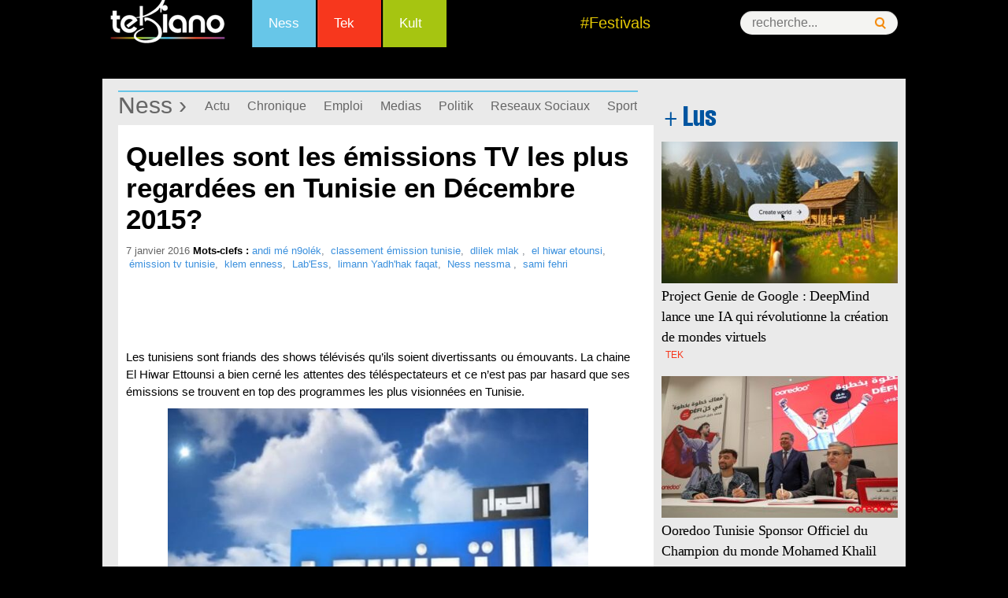

--- FILE ---
content_type: text/html; charset=UTF-8
request_url: https://www.tekiano.com/2016/01/07/quelles-sont-les-emissions-tv-les-plus-regardees-en-tunisie-en-decembre-2015/
body_size: 20353
content:
<!DOCTYPE html>
<!--[if IE 7]>
<html class="ie ie7" dir="ltr" lang="fr-FR" prefix="og: https://ogp.me/ns#">
<![endif]-->
<!--[if IE 8]>
<html class="ie ie8" dir="ltr" lang="fr-FR" prefix="og: https://ogp.me/ns#">
<![endif]-->
<!--[if !(IE 7) | !(IE 8)  ]><!-->
<html dir="ltr" lang="fr-FR" prefix="og: https://ogp.me/ns#">
<!--<![endif]--><head>
	<meta charset="UTF-8">
	<meta name="viewport" content="width=device-width">
	<title>Quelles sont les émissions TV les plus regardées en Tunisie en Décembre 2015? - Tekiano :: TeK'n'Kult</title><link rel="preload" as="style" href="https://fonts.googleapis.com/css?family=Source%20Sans%20Pro%3A300%2C400%2C700%2C300italic%2C400italic%2C700italic%7CBitter%3A400%2C700&#038;subset=latin%2Clatin-ext&#038;display=swap" /><link rel="stylesheet" href="https://fonts.googleapis.com/css?family=Source%20Sans%20Pro%3A300%2C400%2C700%2C300italic%2C400italic%2C700italic%7CBitter%3A400%2C700&#038;subset=latin%2Clatin-ext&#038;display=swap" media="print" onload="this.media='all'" /><noscript><link rel="stylesheet" href="https://fonts.googleapis.com/css?family=Source%20Sans%20Pro%3A300%2C400%2C700%2C300italic%2C400italic%2C700italic%7CBitter%3A400%2C700&#038;subset=latin%2Clatin-ext&#038;display=swap" /></noscript>
	<link rel="profile" href="http://gmpg.org/xfn/11">
   <!-- Google Tag Manager -->
<script>(function(w,d,s,l,i){w[l]=w[l]||[];w[l].push({'gtm.start':
new Date().getTime(),event:'gtm.js'});var f=d.getElementsByTagName(s)[0],
j=d.createElement(s),dl=l!='dataLayer'?'&l='+l:'';j.async=true;j.src=
'https://www.googletagmanager.com/gtm.js?id='+i+dl;f.parentNode.insertBefore(j,f);
})(window,document,'script','dataLayer','GTM-KTMPV9P');</script>
<!-- End Google Tag Manager -->
<meta name="verification" content="ad7860c3156634c1e026393b65d46dc4" />
	
     <link rel="stylesheet" href="/wp-content/themes/tek/style.css" type="text/css" />
      <link href="/favicon.ico" rel="shortcut icon" type="image/x-icon" />
       <link rel="stylesheet" href="/wp-content/themes/tek/css/menu.css" type="text/css" />
       <link rel="stylesheet" href="/wp-content/themes/tek/css/mobile.css" type="text/css" />
  
<meta http-equiv="refresh" content="900">
<meta property="og:type" content="article">
   <meta property="og:image" content="https://cdn1.webmanagercenter.com/tekiano/wp-content/uploads/2015/12/elhiwar-ettounsi-tv-680x400.jpg">
	<link rel="image_src" href="https://cdn1.webmanagercenter.com/tekiano/wp-content/uploads/2015/12/elhiwar-ettounsi-tv-680x400.jpg" />
   
   <script type="text/javascript" src="https://pub1.img.tn/www/delivery/spcjs.php?id=1"></script>
 

<script src="//connect.facebook.net/fr_FR/all.js#xfbml=1"></script>
<script type="text/javascript">
<!--//<![CDATA[
var showIntro=false;
function removeElement(divNum) {
  var d = document.getElementById(divNum);
  d.style.display = "none";
  var d = document.getElementById("wp");
  d.style.display = "block";
}
//]]>-->
</script>

	<!--[if lt IE 9]>
	<script src="https://www.tekiano.com/wp-content/themes/tek/js/html5.js"></script>
	<![endif]-->
		<style>img:is([sizes="auto" i], [sizes^="auto," i]) { contain-intrinsic-size: 3000px 1500px }</style>
	
		<!-- All in One SEO 4.9.0 - aioseo.com -->
	<meta name="description" content="Les tunisiens sont friands des shows télévisés qu’ils soient divertissants ou émouvants. La chaine El Hiwar Ettounsi a bien cerné les attentes des téléspectateurs et ce n’est pas par hasard que ses émissions se trouvent en top des programmes les plus visionnées en Tunisie." />
	<meta name="robots" content="max-image-preview:large" />
	<meta name="author" content="sarra"/>
	<link rel="canonical" href="https://www.tekiano.com/2016/01/07/quelles-sont-les-emissions-tv-les-plus-regardees-en-tunisie-en-decembre-2015/" />
	<meta name="generator" content="All in One SEO (AIOSEO) 4.9.0" />
		<meta property="og:locale" content="fr_FR" />
		<meta property="og:site_name" content="Tekiano :: TeK&#039;n&#039;Kult -" />
		<meta property="og:type" content="article" />
		<meta property="og:title" content="Quelles sont les émissions TV les plus regardées en Tunisie en Décembre 2015? - Tekiano :: TeK&#039;n&#039;Kult" />
		<meta property="og:description" content="Les tunisiens sont friands des shows télévisés qu’ils soient divertissants ou émouvants. La chaine El Hiwar Ettounsi a bien cerné les attentes des téléspectateurs et ce n’est pas par hasard que ses émissions se trouvent en top des programmes les plus visionnées en Tunisie." />
		<meta property="og:url" content="https://www.tekiano.com/2016/01/07/quelles-sont-les-emissions-tv-les-plus-regardees-en-tunisie-en-decembre-2015/" />
		<meta property="article:published_time" content="2016-01-07T13:51:46+00:00" />
		<meta property="article:modified_time" content="2016-01-07T16:25:23+00:00" />
		<meta name="twitter:card" content="summary" />
		<meta name="twitter:title" content="Quelles sont les émissions TV les plus regardées en Tunisie en Décembre 2015? - Tekiano :: TeK&#039;n&#039;Kult" />
		<meta name="twitter:description" content="Les tunisiens sont friands des shows télévisés qu’ils soient divertissants ou émouvants. La chaine El Hiwar Ettounsi a bien cerné les attentes des téléspectateurs et ce n’est pas par hasard que ses émissions se trouvent en top des programmes les plus visionnées en Tunisie." />
		<script type="application/ld+json" class="aioseo-schema">
			{"@context":"https:\/\/schema.org","@graph":[{"@type":"BlogPosting","@id":"https:\/\/www.tekiano.com\/2016\/01\/07\/quelles-sont-les-emissions-tv-les-plus-regardees-en-tunisie-en-decembre-2015\/#blogposting","name":"Quelles sont les \u00e9missions TV les plus regard\u00e9es en Tunisie en D\u00e9cembre 2015? - Tekiano :: TeK'n'Kult","headline":"Quelles sont les \u00e9missions TV les plus regard\u00e9es en Tunisie en D\u00e9cembre 2015?","author":{"@id":"https:\/\/www.tekiano.com\/author\/sarra\/#author"},"publisher":{"@id":"https:\/\/www.tekiano.com\/#organization"},"image":{"@type":"ImageObject","url":"https:\/\/www.tekiano.com\/wp-content\/uploads\/2015\/12\/elhiwar-ettounsi-tv.jpg","width":680,"height":400},"datePublished":"2016-01-07T14:51:46+01:00","dateModified":"2016-01-07T17:25:23+01:00","inLanguage":"fr-FR","mainEntityOfPage":{"@id":"https:\/\/www.tekiano.com\/2016\/01\/07\/quelles-sont-les-emissions-tv-les-plus-regardees-en-tunisie-en-decembre-2015\/#webpage"},"isPartOf":{"@id":"https:\/\/www.tekiano.com\/2016\/01\/07\/quelles-sont-les-emissions-tv-les-plus-regardees-en-tunisie-en-decembre-2015\/#webpage"},"articleSection":"Medias, Ness, TopNews, andi m\u00e9 n9ol\u00e9k, classement \u00e9mission tunisie, dlilek mlak , el hiwar etounsi, \u00e9mission tv tunisie, klem enness, Lab'Ess, limann Yadh'hak faqat, Ness nessma , sami fehri"},{"@type":"BreadcrumbList","@id":"https:\/\/www.tekiano.com\/2016\/01\/07\/quelles-sont-les-emissions-tv-les-plus-regardees-en-tunisie-en-decembre-2015\/#breadcrumblist","itemListElement":[{"@type":"ListItem","@id":"https:\/\/www.tekiano.com#listItem","position":1,"name":"Accueil","item":"https:\/\/www.tekiano.com","nextItem":{"@type":"ListItem","@id":"https:\/\/www.tekiano.com\/category\/2-rubrique\/#listItem","name":"2-Rubrique"}},{"@type":"ListItem","@id":"https:\/\/www.tekiano.com\/category\/2-rubrique\/#listItem","position":2,"name":"2-Rubrique","item":"https:\/\/www.tekiano.com\/category\/2-rubrique\/","nextItem":{"@type":"ListItem","@id":"https:\/\/www.tekiano.com\/category\/2-rubrique\/ness\/#listItem","name":"Ness"},"previousItem":{"@type":"ListItem","@id":"https:\/\/www.tekiano.com#listItem","name":"Accueil"}},{"@type":"ListItem","@id":"https:\/\/www.tekiano.com\/category\/2-rubrique\/ness\/#listItem","position":3,"name":"Ness","item":"https:\/\/www.tekiano.com\/category\/2-rubrique\/ness\/","nextItem":{"@type":"ListItem","@id":"https:\/\/www.tekiano.com\/category\/2-rubrique\/ness\/medias\/#listItem","name":"Medias"},"previousItem":{"@type":"ListItem","@id":"https:\/\/www.tekiano.com\/category\/2-rubrique\/#listItem","name":"2-Rubrique"}},{"@type":"ListItem","@id":"https:\/\/www.tekiano.com\/category\/2-rubrique\/ness\/medias\/#listItem","position":4,"name":"Medias","item":"https:\/\/www.tekiano.com\/category\/2-rubrique\/ness\/medias\/","nextItem":{"@type":"ListItem","@id":"https:\/\/www.tekiano.com\/2016\/01\/07\/quelles-sont-les-emissions-tv-les-plus-regardees-en-tunisie-en-decembre-2015\/#listItem","name":"Quelles sont les \u00e9missions TV les plus regard\u00e9es en Tunisie en D\u00e9cembre 2015?"},"previousItem":{"@type":"ListItem","@id":"https:\/\/www.tekiano.com\/category\/2-rubrique\/ness\/#listItem","name":"Ness"}},{"@type":"ListItem","@id":"https:\/\/www.tekiano.com\/2016\/01\/07\/quelles-sont-les-emissions-tv-les-plus-regardees-en-tunisie-en-decembre-2015\/#listItem","position":5,"name":"Quelles sont les \u00e9missions TV les plus regard\u00e9es en Tunisie en D\u00e9cembre 2015?","previousItem":{"@type":"ListItem","@id":"https:\/\/www.tekiano.com\/category\/2-rubrique\/ness\/medias\/#listItem","name":"Medias"}}]},{"@type":"Organization","@id":"https:\/\/www.tekiano.com\/#organization","name":"Tekiano :: TeK'n'Kult","url":"https:\/\/www.tekiano.com\/"},{"@type":"Person","@id":"https:\/\/www.tekiano.com\/author\/sarra\/#author","url":"https:\/\/www.tekiano.com\/author\/sarra\/","name":"sarra"},{"@type":"WebPage","@id":"https:\/\/www.tekiano.com\/2016\/01\/07\/quelles-sont-les-emissions-tv-les-plus-regardees-en-tunisie-en-decembre-2015\/#webpage","url":"https:\/\/www.tekiano.com\/2016\/01\/07\/quelles-sont-les-emissions-tv-les-plus-regardees-en-tunisie-en-decembre-2015\/","name":"Quelles sont les \u00e9missions TV les plus regard\u00e9es en Tunisie en D\u00e9cembre 2015? - Tekiano :: TeK'n'Kult","description":"Les tunisiens sont friands des shows t\u00e9l\u00e9vis\u00e9s qu\u2019ils soient divertissants ou \u00e9mouvants. La chaine El Hiwar Ettounsi a bien cern\u00e9 les attentes des t\u00e9l\u00e9spectateurs et ce n\u2019est pas par hasard que ses \u00e9missions se trouvent en top des programmes les plus visionn\u00e9es en Tunisie.","inLanguage":"fr-FR","isPartOf":{"@id":"https:\/\/www.tekiano.com\/#website"},"breadcrumb":{"@id":"https:\/\/www.tekiano.com\/2016\/01\/07\/quelles-sont-les-emissions-tv-les-plus-regardees-en-tunisie-en-decembre-2015\/#breadcrumblist"},"author":{"@id":"https:\/\/www.tekiano.com\/author\/sarra\/#author"},"creator":{"@id":"https:\/\/www.tekiano.com\/author\/sarra\/#author"},"image":{"@type":"ImageObject","url":"https:\/\/www.tekiano.com\/wp-content\/uploads\/2015\/12\/elhiwar-ettounsi-tv.jpg","@id":"https:\/\/www.tekiano.com\/2016\/01\/07\/quelles-sont-les-emissions-tv-les-plus-regardees-en-tunisie-en-decembre-2015\/#mainImage","width":680,"height":400},"primaryImageOfPage":{"@id":"https:\/\/www.tekiano.com\/2016\/01\/07\/quelles-sont-les-emissions-tv-les-plus-regardees-en-tunisie-en-decembre-2015\/#mainImage"},"datePublished":"2016-01-07T14:51:46+01:00","dateModified":"2016-01-07T17:25:23+01:00"},{"@type":"WebSite","@id":"https:\/\/www.tekiano.com\/#website","url":"https:\/\/www.tekiano.com\/","name":"Tekiano :: TeK'n'Kult","inLanguage":"fr-FR","publisher":{"@id":"https:\/\/www.tekiano.com\/#organization"}}]}
		</script>
		<!-- All in One SEO -->

<link rel='dns-prefetch' href='//fonts.googleapis.com' />
<link rel='dns-prefetch' href='//cdn1.webmanagercenter.com' />
<link href='https://fonts.gstatic.com' crossorigin rel='preconnect' />
<link href='https://cdn1.webmanagercenter.com' rel='preconnect' />
<link rel="alternate" type="application/rss+xml" title="Tekiano :: TeK&#039;n&#039;Kult &raquo; Flux" href="https://www.tekiano.com/feed/" />
<link rel="alternate" type="application/rss+xml" title="Tekiano :: TeK&#039;n&#039;Kult &raquo; Flux des commentaires" href="https://www.tekiano.com/comments/feed/" />

<!-- All in One Webmaster plugin by Crunchify.com --><meta name="google-site-verification" content="UI8KFBHsZQOlCqQCtTyYjA-6J2KGAjPxNCyBsbudk4I" /> 
<meta name="yandex-verification" content="4e81fc03b6ed7ff7" /> 
<meta name="msvalidate.01" content="F72BB16B0D8FC4050BAA5D964872605F" />
<!-- /All in One Webmaster plugin -->

<link rel="alternate" type="application/rss+xml" title="Tekiano :: TeK&#039;n&#039;Kult &raquo; Quelles sont les émissions TV les plus regardées en Tunisie en Décembre 2015? Flux des commentaires" href="https://www.tekiano.com/2016/01/07/quelles-sont-les-emissions-tv-les-plus-regardees-en-tunisie-en-decembre-2015/feed/" />
		<!-- This site uses the Google Analytics by MonsterInsights plugin v9.10.0 - Using Analytics tracking - https://www.monsterinsights.com/ -->
		<!-- Remarque : MonsterInsights n’est actuellement pas configuré sur ce site. Le propriétaire doit authentifier son compte Google Analytics dans les réglages de MonsterInsights.  -->
					<!-- No tracking code set -->
				<!-- / Google Analytics by MonsterInsights -->
		<style id='wp-emoji-styles-inline-css' type='text/css'>

	img.wp-smiley, img.emoji {
		display: inline !important;
		border: none !important;
		box-shadow: none !important;
		height: 1em !important;
		width: 1em !important;
		margin: 0 0.07em !important;
		vertical-align: -0.1em !important;
		background: none !important;
		padding: 0 !important;
	}
</style>
<link rel='stylesheet' id='wp-block-library-css' href='https://www.tekiano.com/wp-includes/css/dist/block-library/style.min.css' type='text/css' media='all' />
<style id='classic-theme-styles-inline-css' type='text/css'>
/*! This file is auto-generated */
.wp-block-button__link{color:#fff;background-color:#32373c;border-radius:9999px;box-shadow:none;text-decoration:none;padding:calc(.667em + 2px) calc(1.333em + 2px);font-size:1.125em}.wp-block-file__button{background:#32373c;color:#fff;text-decoration:none}
</style>
<link rel='stylesheet' id='aioseo/css/src/vue/standalone/blocks/table-of-contents/global.scss-css' href='https://www.tekiano.com/wp-content/plugins/all-in-one-seo-pack/dist/Lite/assets/css/table-of-contents/global.e90f6d47.css' type='text/css' media='all' />
<style id='global-styles-inline-css' type='text/css'>
:root{--wp--preset--aspect-ratio--square: 1;--wp--preset--aspect-ratio--4-3: 4/3;--wp--preset--aspect-ratio--3-4: 3/4;--wp--preset--aspect-ratio--3-2: 3/2;--wp--preset--aspect-ratio--2-3: 2/3;--wp--preset--aspect-ratio--16-9: 16/9;--wp--preset--aspect-ratio--9-16: 9/16;--wp--preset--color--black: #000000;--wp--preset--color--cyan-bluish-gray: #abb8c3;--wp--preset--color--white: #ffffff;--wp--preset--color--pale-pink: #f78da7;--wp--preset--color--vivid-red: #cf2e2e;--wp--preset--color--luminous-vivid-orange: #ff6900;--wp--preset--color--luminous-vivid-amber: #fcb900;--wp--preset--color--light-green-cyan: #7bdcb5;--wp--preset--color--vivid-green-cyan: #00d084;--wp--preset--color--pale-cyan-blue: #8ed1fc;--wp--preset--color--vivid-cyan-blue: #0693e3;--wp--preset--color--vivid-purple: #9b51e0;--wp--preset--gradient--vivid-cyan-blue-to-vivid-purple: linear-gradient(135deg,rgba(6,147,227,1) 0%,rgb(155,81,224) 100%);--wp--preset--gradient--light-green-cyan-to-vivid-green-cyan: linear-gradient(135deg,rgb(122,220,180) 0%,rgb(0,208,130) 100%);--wp--preset--gradient--luminous-vivid-amber-to-luminous-vivid-orange: linear-gradient(135deg,rgba(252,185,0,1) 0%,rgba(255,105,0,1) 100%);--wp--preset--gradient--luminous-vivid-orange-to-vivid-red: linear-gradient(135deg,rgba(255,105,0,1) 0%,rgb(207,46,46) 100%);--wp--preset--gradient--very-light-gray-to-cyan-bluish-gray: linear-gradient(135deg,rgb(238,238,238) 0%,rgb(169,184,195) 100%);--wp--preset--gradient--cool-to-warm-spectrum: linear-gradient(135deg,rgb(74,234,220) 0%,rgb(151,120,209) 20%,rgb(207,42,186) 40%,rgb(238,44,130) 60%,rgb(251,105,98) 80%,rgb(254,248,76) 100%);--wp--preset--gradient--blush-light-purple: linear-gradient(135deg,rgb(255,206,236) 0%,rgb(152,150,240) 100%);--wp--preset--gradient--blush-bordeaux: linear-gradient(135deg,rgb(254,205,165) 0%,rgb(254,45,45) 50%,rgb(107,0,62) 100%);--wp--preset--gradient--luminous-dusk: linear-gradient(135deg,rgb(255,203,112) 0%,rgb(199,81,192) 50%,rgb(65,88,208) 100%);--wp--preset--gradient--pale-ocean: linear-gradient(135deg,rgb(255,245,203) 0%,rgb(182,227,212) 50%,rgb(51,167,181) 100%);--wp--preset--gradient--electric-grass: linear-gradient(135deg,rgb(202,248,128) 0%,rgb(113,206,126) 100%);--wp--preset--gradient--midnight: linear-gradient(135deg,rgb(2,3,129) 0%,rgb(40,116,252) 100%);--wp--preset--font-size--small: 13px;--wp--preset--font-size--medium: 20px;--wp--preset--font-size--large: 36px;--wp--preset--font-size--x-large: 42px;--wp--preset--spacing--20: 0.44rem;--wp--preset--spacing--30: 0.67rem;--wp--preset--spacing--40: 1rem;--wp--preset--spacing--50: 1.5rem;--wp--preset--spacing--60: 2.25rem;--wp--preset--spacing--70: 3.38rem;--wp--preset--spacing--80: 5.06rem;--wp--preset--shadow--natural: 6px 6px 9px rgba(0, 0, 0, 0.2);--wp--preset--shadow--deep: 12px 12px 50px rgba(0, 0, 0, 0.4);--wp--preset--shadow--sharp: 6px 6px 0px rgba(0, 0, 0, 0.2);--wp--preset--shadow--outlined: 6px 6px 0px -3px rgba(255, 255, 255, 1), 6px 6px rgba(0, 0, 0, 1);--wp--preset--shadow--crisp: 6px 6px 0px rgba(0, 0, 0, 1);}:where(.is-layout-flex){gap: 0.5em;}:where(.is-layout-grid){gap: 0.5em;}body .is-layout-flex{display: flex;}.is-layout-flex{flex-wrap: wrap;align-items: center;}.is-layout-flex > :is(*, div){margin: 0;}body .is-layout-grid{display: grid;}.is-layout-grid > :is(*, div){margin: 0;}:where(.wp-block-columns.is-layout-flex){gap: 2em;}:where(.wp-block-columns.is-layout-grid){gap: 2em;}:where(.wp-block-post-template.is-layout-flex){gap: 1.25em;}:where(.wp-block-post-template.is-layout-grid){gap: 1.25em;}.has-black-color{color: var(--wp--preset--color--black) !important;}.has-cyan-bluish-gray-color{color: var(--wp--preset--color--cyan-bluish-gray) !important;}.has-white-color{color: var(--wp--preset--color--white) !important;}.has-pale-pink-color{color: var(--wp--preset--color--pale-pink) !important;}.has-vivid-red-color{color: var(--wp--preset--color--vivid-red) !important;}.has-luminous-vivid-orange-color{color: var(--wp--preset--color--luminous-vivid-orange) !important;}.has-luminous-vivid-amber-color{color: var(--wp--preset--color--luminous-vivid-amber) !important;}.has-light-green-cyan-color{color: var(--wp--preset--color--light-green-cyan) !important;}.has-vivid-green-cyan-color{color: var(--wp--preset--color--vivid-green-cyan) !important;}.has-pale-cyan-blue-color{color: var(--wp--preset--color--pale-cyan-blue) !important;}.has-vivid-cyan-blue-color{color: var(--wp--preset--color--vivid-cyan-blue) !important;}.has-vivid-purple-color{color: var(--wp--preset--color--vivid-purple) !important;}.has-black-background-color{background-color: var(--wp--preset--color--black) !important;}.has-cyan-bluish-gray-background-color{background-color: var(--wp--preset--color--cyan-bluish-gray) !important;}.has-white-background-color{background-color: var(--wp--preset--color--white) !important;}.has-pale-pink-background-color{background-color: var(--wp--preset--color--pale-pink) !important;}.has-vivid-red-background-color{background-color: var(--wp--preset--color--vivid-red) !important;}.has-luminous-vivid-orange-background-color{background-color: var(--wp--preset--color--luminous-vivid-orange) !important;}.has-luminous-vivid-amber-background-color{background-color: var(--wp--preset--color--luminous-vivid-amber) !important;}.has-light-green-cyan-background-color{background-color: var(--wp--preset--color--light-green-cyan) !important;}.has-vivid-green-cyan-background-color{background-color: var(--wp--preset--color--vivid-green-cyan) !important;}.has-pale-cyan-blue-background-color{background-color: var(--wp--preset--color--pale-cyan-blue) !important;}.has-vivid-cyan-blue-background-color{background-color: var(--wp--preset--color--vivid-cyan-blue) !important;}.has-vivid-purple-background-color{background-color: var(--wp--preset--color--vivid-purple) !important;}.has-black-border-color{border-color: var(--wp--preset--color--black) !important;}.has-cyan-bluish-gray-border-color{border-color: var(--wp--preset--color--cyan-bluish-gray) !important;}.has-white-border-color{border-color: var(--wp--preset--color--white) !important;}.has-pale-pink-border-color{border-color: var(--wp--preset--color--pale-pink) !important;}.has-vivid-red-border-color{border-color: var(--wp--preset--color--vivid-red) !important;}.has-luminous-vivid-orange-border-color{border-color: var(--wp--preset--color--luminous-vivid-orange) !important;}.has-luminous-vivid-amber-border-color{border-color: var(--wp--preset--color--luminous-vivid-amber) !important;}.has-light-green-cyan-border-color{border-color: var(--wp--preset--color--light-green-cyan) !important;}.has-vivid-green-cyan-border-color{border-color: var(--wp--preset--color--vivid-green-cyan) !important;}.has-pale-cyan-blue-border-color{border-color: var(--wp--preset--color--pale-cyan-blue) !important;}.has-vivid-cyan-blue-border-color{border-color: var(--wp--preset--color--vivid-cyan-blue) !important;}.has-vivid-purple-border-color{border-color: var(--wp--preset--color--vivid-purple) !important;}.has-vivid-cyan-blue-to-vivid-purple-gradient-background{background: var(--wp--preset--gradient--vivid-cyan-blue-to-vivid-purple) !important;}.has-light-green-cyan-to-vivid-green-cyan-gradient-background{background: var(--wp--preset--gradient--light-green-cyan-to-vivid-green-cyan) !important;}.has-luminous-vivid-amber-to-luminous-vivid-orange-gradient-background{background: var(--wp--preset--gradient--luminous-vivid-amber-to-luminous-vivid-orange) !important;}.has-luminous-vivid-orange-to-vivid-red-gradient-background{background: var(--wp--preset--gradient--luminous-vivid-orange-to-vivid-red) !important;}.has-very-light-gray-to-cyan-bluish-gray-gradient-background{background: var(--wp--preset--gradient--very-light-gray-to-cyan-bluish-gray) !important;}.has-cool-to-warm-spectrum-gradient-background{background: var(--wp--preset--gradient--cool-to-warm-spectrum) !important;}.has-blush-light-purple-gradient-background{background: var(--wp--preset--gradient--blush-light-purple) !important;}.has-blush-bordeaux-gradient-background{background: var(--wp--preset--gradient--blush-bordeaux) !important;}.has-luminous-dusk-gradient-background{background: var(--wp--preset--gradient--luminous-dusk) !important;}.has-pale-ocean-gradient-background{background: var(--wp--preset--gradient--pale-ocean) !important;}.has-electric-grass-gradient-background{background: var(--wp--preset--gradient--electric-grass) !important;}.has-midnight-gradient-background{background: var(--wp--preset--gradient--midnight) !important;}.has-small-font-size{font-size: var(--wp--preset--font-size--small) !important;}.has-medium-font-size{font-size: var(--wp--preset--font-size--medium) !important;}.has-large-font-size{font-size: var(--wp--preset--font-size--large) !important;}.has-x-large-font-size{font-size: var(--wp--preset--font-size--x-large) !important;}
:where(.wp-block-post-template.is-layout-flex){gap: 1.25em;}:where(.wp-block-post-template.is-layout-grid){gap: 1.25em;}
:where(.wp-block-columns.is-layout-flex){gap: 2em;}:where(.wp-block-columns.is-layout-grid){gap: 2em;}
:root :where(.wp-block-pullquote){font-size: 1.5em;line-height: 1.6;}
</style>
<link rel='stylesheet' id='titan-adminbar-styles-css' href='https://www.tekiano.com/wp-content/plugins/anti-spam/assets/css/admin-bar.css' type='text/css' media='all' />
<link rel='stylesheet' id='cptch_stylesheet-css' href='https://www.tekiano.com/wp-content/plugins/captcha/css/front_end_style.css' type='text/css' media='all' />
<link rel='stylesheet' id='dashicons-css' href='https://www.tekiano.com/wp-includes/css/dashicons.min.css' type='text/css' media='all' />
<link rel='stylesheet' id='cptch_desktop_style-css' href='https://www.tekiano.com/wp-content/plugins/captcha/css/desktop_style.css' type='text/css' media='all' />
<link rel='stylesheet' id='foobox-free-min-css' href='https://www.tekiano.com/wp-content/plugins/foobox-image-lightbox/free/css/foobox.free.min.css' type='text/css' media='all' />

<link rel='stylesheet' id='genericons-css' href='https://www.tekiano.com/wp-content/themes/tek/fonts/genericons.css' type='text/css' media='all' />
<link rel='stylesheet' id='a3a3_lazy_load-css' href='//www.tekiano.com/wp-content/uploads/sass/a3_lazy_load.min.css' type='text/css' media='all' />
<style id='rocket-lazyload-inline-css' type='text/css'>
.rll-youtube-player{position:relative;padding-bottom:56.23%;height:0;overflow:hidden;max-width:100%;}.rll-youtube-player:focus-within{outline: 2px solid currentColor;outline-offset: 5px;}.rll-youtube-player iframe{position:absolute;top:0;left:0;width:100%;height:100%;z-index:100;background:0 0}.rll-youtube-player img{bottom:0;display:block;left:0;margin:auto;max-width:100%;width:100%;position:absolute;right:0;top:0;border:none;height:auto;-webkit-transition:.4s all;-moz-transition:.4s all;transition:.4s all}.rll-youtube-player img:hover{-webkit-filter:brightness(75%)}.rll-youtube-player .play{height:100%;width:100%;left:0;top:0;position:absolute;background:url(https://cdn1.webmanagercenter.com/tekiano/wp-content/plugins/wp-rocket/assets/img/youtube.png) no-repeat center;background-color: transparent !important;cursor:pointer;border:none;}
</style>
<link rel='stylesheet' id='lightboxStyle-css' href='https://www.tekiano.com/wp-content/plugins/lightbox-plus/css/dark/colorbox.min.css' type='text/css' media='screen' />
<script type="text/javascript" src="https://www.tekiano.com/wp-includes/js/jquery/jquery.min.js" id="jquery-core-js"></script>
<script type="text/javascript" src="https://www.tekiano.com/wp-includes/js/jquery/jquery-migrate.min.js" id="jquery-migrate-js"></script>
<script type="text/javascript" id="foobox-free-min-js-before">
/* <![CDATA[ */
/* Run FooBox FREE (v2.7.35) */
var FOOBOX = window.FOOBOX = {
	ready: true,
	disableOthers: false,
	o: {wordpress: { enabled: true }, countMessage:'image %index of %total', captions: { dataTitle: ["captionTitle","title"], dataDesc: ["captionDesc","description"] }, rel: '', excludes:'.fbx-link,.nofoobox,.nolightbox,a[href*="pinterest.com/pin/create/button/"]', affiliate : { enabled: false }},
	selectors: [
		".foogallery-container.foogallery-lightbox-foobox", ".foogallery-container.foogallery-lightbox-foobox-free", ".gallery", ".wp-block-gallery", ".wp-caption", ".wp-block-image", "a:has(img[class*=wp-image-])", ".foobox"
	],
	pre: function( $ ){
		// Custom JavaScript (Pre)
		
	},
	post: function( $ ){
		// Custom JavaScript (Post)
		
		// Custom Captions Code
		
	},
	custom: function( $ ){
		// Custom Extra JS
		
	}
};
/* ]]> */
</script>
<script type="text/javascript" src="https://www.tekiano.com/wp-content/plugins/foobox-image-lightbox/free/js/foobox.free.min.js" id="foobox-free-min-js"></script>
<meta name="generator" content="WordPress 6.8.3" />
<link rel='shortlink' href='https://www.tekiano.com/?p=34988' />
        <style type="text/css" id="pf-main-css">
            
				@media screen {
					.printfriendly {
						z-index: 1000; position: relative
					}
					.printfriendly a, .printfriendly a:link, .printfriendly a:visited, .printfriendly a:hover, .printfriendly a:active {
						font-weight: 600;
						cursor: pointer;
						text-decoration: none;
						border: none;
						-webkit-box-shadow: none;
						-moz-box-shadow: none;
						box-shadow: none;
						outline:none;
						font-size: 14px !important;
						color: #6D9F00 !important;
					}
					.printfriendly.pf-alignleft {
						float: left;
					}
					.printfriendly.pf-alignright {
						float: right;
					}
					.printfriendly.pf-aligncenter {
						justify-content: center;
						display: flex; align-items: center;
					}
				}

				.pf-button-img {
					border: none;
					-webkit-box-shadow: none;
					-moz-box-shadow: none;
					box-shadow: none;
					padding: 0;
					margin: 0;
					display: inline;
					vertical-align: middle;
				}

				img.pf-button-img + .pf-button-text {
					margin-left: 6px;
				}

				@media print {
					.printfriendly {
						display: none;
					}
				}
				        </style>

            
        <style type="text/css" id="pf-excerpt-styles">
          .pf-button.pf-button-excerpt {
              display: none;
           }
        </style>

                    <!-- Copyright protection script -->
        <meta http-equiv="imagetoolbar" content="no">
        <script>
            /*<![CDATA[*/
            document.oncontextmenu = function () {
                return false;
            };
            /*]]>*/
        </script>
        <script type="text/javascript">
            /*<![CDATA[*/
            document.onselectstart = function () {
                event = event || window.event;
                var custom_input = event.target || event.srcElement;

                if (custom_input.type !== "text" && custom_input.type !== "textarea" && custom_input.type !== "password") {
                    return false;
                } else {
                    return true;
                }

            };
            if (window.sidebar) {
                document.onmousedown = function (e) {
                    var obj = e.target;
                    if (obj.tagName.toUpperCase() === 'SELECT'
                        || obj.tagName.toUpperCase() === "INPUT"
                        || obj.tagName.toUpperCase() === "TEXTAREA"
                        || obj.tagName.toUpperCase() === "PASSWORD") {
                        return true;
                    } else {
                        return false;
                    }
                };
            }
            window.onload = function () {
                document.body.style.webkitTouchCallout = 'none';
                document.body.style.KhtmlUserSelect = 'none';
            }
            /*]]>*/
        </script>
        <script type="text/javascript">
            /*<![CDATA[*/
            if (parent.frames.length > 0) {
                top.location.replace(document.location);
            }
            /*]]>*/
        </script>
        <script type="text/javascript">
            /*<![CDATA[*/
            document.ondragstart = function () {
                return false;
            };
            /*]]>*/
        </script>
        <script type="text/javascript">

            document.addEventListener('DOMContentLoaded', () => {
                const overlay = document.createElement('div');
                overlay.id = 'overlay';

                Object.assign(overlay.style, {
                    position: 'fixed',
                    top: '0',
                    left: '0',
                    width: '100%',
                    height: '100%',
                    backgroundColor: 'rgba(255, 255, 255, 0.9)',
                    display: 'none',
                    zIndex: '9999'
                });

                document.body.appendChild(overlay);

                document.addEventListener('keydown', (event) => {
                    if (event.metaKey || event.ctrlKey) {
                        overlay.style.display = 'block';
                    }
                });

                document.addEventListener('keyup', (event) => {
                    if (!event.metaKey && !event.ctrlKey) {
                        overlay.style.display = 'none';
                    }
                });
            });
        </script>
        <style type="text/css">
            * {
                -webkit-touch-callout: none;
                -webkit-user-select: none;
                -moz-user-select: none;
                user-select: none;
            }

            img {
                -webkit-touch-callout: none;
                -webkit-user-select: none;
                -moz-user-select: none;
                user-select: none;
            }

            input,
            textarea,
            select {
                -webkit-user-select: auto;
            }
        </style>
        <!-- End Copyright protection script -->

        <!-- Source hidden -->

        <style type="text/css">.recentcomments a{display:inline !important;padding:0 !important;margin:0 !important;}</style>	<style type="text/css" id="twentythirteen-header-css">
			.site-header {
			background: url(https://cdn1.webmanagercenter.com/tekiano/wp-content/themes/tek/images/headers/circle.png) no-repeat scroll top;
			background-size: 1600px auto;
		}
		</style>
	<link rel="amphtml" href="https://www.tekiano.com/2016/01/07/quelles-sont-les-emissions-tv-les-plus-regardees-en-tunisie-en-decembre-2015/?amp=1"><noscript><style id="rocket-lazyload-nojs-css">.rll-youtube-player, [data-lazy-src]{display:none !important;}</style></noscript>    <!-- Code adsence pour mobile -->
<script async src="//pagead2.googlesyndication.com/pagead/js/adsbygoogle.js"></script>
<script>
  (adsbygoogle = window.adsbygoogle || []).push({
    google_ad_client: "ca-pub-1834158565689604",
    enable_page_level_ads: true
  });
</script>
<!-- Fin code adsence -->



<!-- Code DFP-->

<script async src="https://securepubads.g.doubleclick.net/tag/js/gpt.js"></script>
<script>
  window.googletag = window.googletag || {cmd: []};
  googletag.cmd.push(function() {
	googletag.defineSlot('/33891765/Tek_Actu_Com_Web_PaveR', [[336, 280], [300, 250]], 'div-gpt-ad-1467719436844-0').addService(googletag.pubads());
    googletag.defineSlot('/33891765/Tek_Actu_Com_Web_PaveM', [300, 250], 'div-gpt-ad-1467719436844-2').addService(googletag.pubads());
    googletag.defineSlot('/33891765/Tek_Actu_Com_Mob_PaveH', [[300, 600], [300, 250], [336, 280]], 'div-gpt-ad-1666535475832-0').addService(googletag.pubads());
	/*googletag.defineSlot('/111673985/DFP', [1000, 90], 'div-gpt-ad-1468329965309-0').addService(googletag.pubads());
	googletag.defineSlot('/111673985/skyscraper', [120, 600], 'div-gpt-ad-1478704506871-0').addService(googletag.pubads());
	googletag.defineSlot('/111673985/Tek_Actu_Com_Web_PaveB', [[300, 250], [300, 75], [300, 100]], 'div-gpt-ad-1492093529408-0').addService(googletag.pubads());
	googletag.defineSlot('/111673985/Tek_Actu_Com_Web_PaveR', [468, 60], 'div-gpt-ad-1494258581453-0').addService(googletag.pubads());
	googletag.defineSlot('/111673985/Tek_Actu_Web_BannerB', [300, 250], 'div-gpt-ad-1516356597272-0').addService(googletag.pubads());
	googletag.defineSlot('/111673985/Tek_Actu_Web_Ban', [480, 320], 'div-gpt-ad-1516356968093-0').addService(googletag.pubads());*/
	googletag.defineSlot('/33891765/Tek_Actu_Com_Web_BigPave', [680, 200], 'div-gpt-ad-1485180191036-0').addService(googletag.pubads());
    googletag.defineSlot('/33891765/Tek_Actu_Com_Web_PaveH', [[300, 600], [300, 250]], 'div-gpt-ad-1485180191036-1').addService(googletag.pubads());
    googletag.defineSlot('/33891765/Tek_Actu_Com_Web_PaveM', [300, 250], 'div-gpt-ad-1485180191036-2').addService(googletag.pubads());
	googletag.defineSlot('/33891765/Tek_Actu_Com_Web_BannerB', [[728, 90], [1000, 300], [1000, 90]], 'div-gpt-ad-1485181125736-0').addService(googletag.pubads());
	googletag.defineSlot('/33891765/Tek_Actu_Com_Web_PaveB', [300, 250], 'div-gpt-ad-1487669678043-0').addService(googletag.pubads());

	  
	  
	  
    googletag.defineSlot('/33891765/Tek_Actu_Com_Web_PaveR', [[300, 250], [336, 280]], 'div-gpt-ad-1468056589852-0').addService(googletag.pubads());
    googletag.defineSlot('/33891765/Tek_Actu_Com_Web_PaveM', [300, 250], 'div-gpt-ad-1468056589852-1').addService(googletag.pubads());
    googletag.defineSlot('/33891765/Tek_Actu_Com_Web_PaveB', [300, 250], 'div-gpt-ad-1468056589852-3').addService(googletag.pubads());
    googletag.defineSlot('/33891765/Tek_Actu_Com_Web_PaveArt', [300, 250], 'div-gpt-ad-1468056589852-4').addService(googletag.pubads());
    googletag.defineSlot('/33891765/Tek_Actu_Com_Web_BigPave', [680, 200], 'div-gpt-ad-1468056589852-5').addService(googletag.pubads());
    googletag.defineSlot('/33891765/Tek_Actu_Com_Web_BannerH', [[1000, 90], [728, 90], [1000, 300]], 'div-gpt-ad-1468056589852-6').addService(googletag.pubads());
    googletag.defineSlot('/33891765/Tek_Actu_Com_Web_BannerB', [[1000, 90], [728, 90], [1000, 300]], 'div-gpt-ad-1468056589852-7').addService(googletag.pubads());
    googletag.defineSlot('/33891765/Tek_Actu_Com_Mob_PaveR', [[300, 250], [336, 280]], 'div-gpt-ad-1468056589852-8').addService(googletag.pubads());
    googletag.defineSlot('/33891765/Tek_Actu_Com_Mob_PaveM', [300, 250], 'div-gpt-ad-1468056589852-9').addService(googletag.pubads());
    googletag.defineSlot('/33891765/Tek_Actu_Com_Mob_PaveH', [[300, 250], [336, 280], [300, 600]], 'div-gpt-ad-1468056589852-10').addService(googletag.pubads());
    googletag.defineSlot('/33891765/Tek_Actu_Com_Mob_PaveB', [300, 250], 'div-gpt-ad-1468056589852-11').addService(googletag.pubads());
    googletag.defineSlot('/33891765/Tek_Actu_Com_Mob_PaveArt', [300, 250], 'div-gpt-ad-1468056589852-12').addService(googletag.pubads());
    googletag.defineSlot('/33891765/Tek_Actu_Com_Mob_BigPave', [680, 200], 'div-gpt-ad-1468056589852-13').addService(googletag.pubads());
    googletag.defineSlot('/33891765/Tek_Actu_Com_Mob_BannerH', [[1000, 90], [728, 90], [1000, 300]], 'div-gpt-ad-1468056589852-14').addService(googletag.pubads());
    googletag.defineSlot('/33891765/Tek_Actu_Com_Mob_BannerB', [[1000, 90], [728, 90], [1000, 300]], 'div-gpt-ad-1468056589852-15').addService(googletag.pubads());
    googletag.pubads().enableSingleRequest();
	googletag.pubads().collapseEmptyDivs();
    googletag.enableServices();
  });
</script>
<script type="text/javascript">
function getWindowWidth() {
 var windowWidth=0;
 if (typeof(window.innerWidth)=='number') {
  windowWidth=window.innerWidth;
    } else {
  if (document.documentElement&& document.documentElement.clientWidth) {
   windowWidth = document.documentElement.clientWidth;
        } else {
   if (document.body&&document.body.clientWidth) {
    windowWidth=document.body.clientWidth;
            }
        }
    }
 return windowWidth;
}
</script>
</head>

<body id="body-h" class="wp-singular post-template-default single single-post postid-34988 single-format-standard wp-theme-tek no-avatars"  >
<!-- Google Tag Manager (noscript) -->
<noscript><iframe src="https://www.googletagmanager.com/ns.html?id=GTM-KTMPV9P"
height="0" width="0" style="display:none;visibility:hidden"></iframe></noscript>
<!-- End Google Tag Manager (noscript) -->
<!-- Transparant -->
<script type="text/javascript">
<!--// <![CDATA[
  OA_show(6);
// ]]> -->
</script>
<!-- fin transparant-->
<script type='text/javascript'><!--//<![CDATA[
   var ox_u = 'https://pub1.img.tn/www/delivery/al.php?campaignid=693&layerstyle=simple&align=center&valign=middle&padding=0&padding=&shifth=-100&shiftv=100&closebutton=f&nobg=t&noborder=t';
   if (document.context) ox_u += '&context=' + escape(document.context);
   document.write("<scr"+"ipt type='text/javascript' src='" + ox_u + "'></scr"+"ipt>");
//]]>--></script>
<script type='text/javascript'><!--//<![CDATA[
   var ox_u = 'https://pub1.img.tn/www/delivery/al.php?campaignid=242&layerstyle=simple&align=center&valign=middle&padding=0&closetime=5&padding=0&shifth=0&shiftv=0&closebutton=t&nobg=t&noborder=t';
   if (document.context) ox_u += '&context=' + escape(document.context);
   document.write("<scr"+"ipt type='text/javascript' src='" + ox_u + "'></scr"+"ipt>");
//]]>--></script>


<!-- Zone Habillage-->

<script type='text/javascript'><!--//<![CDATA[
   var m3_u = (location.protocol=='https:'?'https://pub1.img.tn/www/delivery/ajs.php':'http://pub1.img.tn/www/delivery/ajs.php');
   var m3_r = Math.floor(Math.random()*99999999999);
   if (!document.MAX_used) document.MAX_used = ',';
   document.write ("<scr"+"ipt type='text/javascript' src='"+m3_u);
   document.write ("?zoneid=7");
   document.write ('&amp;cb=' + m3_r);
   if (document.MAX_used != ',') document.write ("&amp;exclude=" + document.MAX_used);
   document.write (document.charset ? '&amp;charset='+document.charset : (document.characterSet ? '&amp;charset='+document.characterSet : ''));
   document.write ("&amp;loc=" + escape(window.location));
   if (document.referrer) document.write ("&amp;referer=" + escape(document.referrer));
   if (document.context) document.write ("&context=" + escape(document.context));
   if (document.mmm_fo) document.write ("&amp;mmm_fo=1");
   document.write ("'><\/scr"+"ipt>");
//]]>--></script><noscript><a href='https://pub1.img.tn/www/delivery/ck.php?n=a97ff502&amp;cb=INSERT_RANDOM_NUMBER_HERE' target='_blank'><img src='https://pub1.img.tn/www/delivery/avw.php?zoneid=7&amp;cb=INSERT_RANDOM_NUMBER_HERE&amp;n=a97ff502' border='0' alt='' /></a></noscript>



<script type="text/javascript">
  var width = window.innerWidth 
        || document.documentElement.clientWidth 
        || document.body.clientWidth;

      if (width > 767) {
<!--// <![CDATA[
    OA_show(17);
// ]]> -->

	}else{
	<!--// <![CDATA[
    OA_show(163);
// ]]> -->	
	}
</script>
<header class="page-header" id="rbHeader">
<div data-fixate-options="{"offset":{"top":0,"bottom":0},"guideTop":"#secondary"}" data-component="fixate" class="fixation unfixed top" >
 
            <div id="primarymenu">
            <div class="teklogo" itemtype="http://www.tekiano.com/" itemscope="">
    <a href="http://www.tekiano.com/" itemprop="url" id="rbLogo">
        <img  alt="Tekiano" src="data:image/svg+xml,%3Csvg%20xmlns='http://www.w3.org/2000/svg'%20viewBox='0%200%200%200'%3E%3C/svg%3E" itemprop="logo" data-lazy-src="https://cdn1.webmanagercenter.com/tekiano/wp-content/themes/tek/images/logotekiano.png"><noscript><img  alt="Tekiano" src="https://cdn1.webmanagercenter.com/tekiano/wp-content/themes/tek/images/logotekiano.png" itemprop="logo"></noscript></a>
</div>
			<nav data-endpoint="/component/load/xhr/" section="brandnav" id="primaryNav">
            
            <div data-component="touchMenuHover" id="reviewsMenu" class="menu double ness">
             <a href="/ness/" data-trigger="menu" class="menuHead">Ness</a>
            </div>
            <div data-component="touchMenuHover" id="reviewsMenu" class="menu tek">
             <a href="/tek/" data-trigger="menu" class="menuHead">Tek</a>
            </div>
            <div data-component="touchMenuHover" id="reviewsMenu" class="menu kult">
             <a href="/kult/" data-trigger="menu" class="menuHead">Kult</a>
            </div>
           <div style="float: left; margin-left: 170px; margin-top: 18px; color: rgb(111, 0, 1);font-size: 20px;"><a style="text-decoration:none;color:rgba(227,199,4,1.00)" href="/festivals/">#Festivals</a></div>
            </nav>
            
          <form id="searchform" class="col-3 headerSearchForm" action="/" method="get">
                    <div class="searchBar">
                  <input id="s" type="text" value="" name="s"  placeholder="recherche...">
                  <button id="searchsubmit" value="Search" class="searchButton" type="submit"></button>
                    </div>
        </form>
                    



            </div>
           
  
            </div>
          
 
</header>

	<div  class="page2">
   
		<div class="header">
         <div id="banniere_1000_exp">
        <div class="banner">
            <div class="">

<script type="text/javascript">
<!--// <![CDATA[
    OA_show(1);
// ]]> -->
</script>
</div>
        </div>
        </div>
        </div>
		
		

		<div id="main" class="site-main content">
        
        

	<div id="primary" class="content-area">
		<div id="content" class="site-content" role="main">
                

        <div style="float: left;  padding: 0 10px;  width: 660px;">
						

	

<article id="post-34988" class="post-34988 post type-post status-publish format-standard has-post-thumbnail hentry category-medias category-ness category-topnews tag-andi-me-n9olek tag-classement-emission-tunisie tag-dlilek-mlak tag-el-hiwar-etounsi tag-emission-tv-tunisie tag-klem-enness tag-labess tag-limann-yadhhak-faqat tag-ness-nessma tag-sami-fehri">
	<header class="entry-header">
    <div style="border-top:2px solid #67c6e8;">
<div class="stripenav">
<ul>
                <li  ><a href="/ness/"><h2> Ness &#8250;</h2> </a></h2></li>
                
                
        
                              <li ><a href="/category/2-rubrique/ness/actu/">Actu</a></li>
                <li ><a href="/category/2-rubrique/ness/chronique/">Chronique</a></li>
                <li ><a href="/category/2-rubrique/ness/emploi/">Emploi</a></li>
                <li ><a href="/category/2-rubrique/ness/medias/">Medias</a></li>
                <li ><a href="/category/2-rubrique/ness/politik/">Politik</a></li>
                <li ><a href="/category/2-rubrique/ness/reseaux-sociaux/">Reseaux Sociaux</a></li>
                 <li ><a href="/category/2-rubrique/ness/sport/">Sport</a></li>
                <li ><a href="/category/2-rubrique/ness/success-story/">Success Story</a></li>
               
        </ul>
        </div>
</div>
    

	</header><!-- .entry-header -->

		
		 <div id="art">
		<h1 style="font-size:35px; margin:10px 0;">Quelles sont les émissions TV les plus regardées en Tunisie en Décembre 2015?</h1>

		
		<div class="entry-meta">
         <span class="date"><a href="https://www.tekiano.com/2016/01/07/quelles-sont-les-emissions-tv-les-plus-regardees-en-tunisie-en-decembre-2015/" title="Permalien vers Quelles sont les émissions TV les plus regardées en Tunisie en Décembre 2015?" rel="bookmark"><time class="entry-date" datetime="2016-01-07T14:51:46+01:00">7 janvier 2016</time></a></span>			 <span class="spanbleu" style="color:#747B83; font-size: 13px;"><span style="color:#000000;  font-weight:bold;">Mots-clefs : </span><a href="https://www.tekiano.com/tag/andi-me-n9olek/" rel="tag">andi mé n9olék</a>, &nbsp;<a href="https://www.tekiano.com/tag/classement-emission-tunisie/" rel="tag">classement émission tunisie</a>, &nbsp;<a href="https://www.tekiano.com/tag/dlilek-mlak/" rel="tag">dlilek mlak </a>, &nbsp;<a href="https://www.tekiano.com/tag/el-hiwar-etounsi/" rel="tag">el hiwar etounsi</a>, &nbsp;<a href="https://www.tekiano.com/tag/emission-tv-tunisie/" rel="tag">émission tv tunisie</a>, &nbsp;<a href="https://www.tekiano.com/tag/klem-enness/" rel="tag">klem enness</a>, &nbsp;<a href="https://www.tekiano.com/tag/labess/" rel="tag">Lab'Ess</a>, &nbsp;<a href="https://www.tekiano.com/tag/limann-yadhhak-faqat/" rel="tag">limann Yadh'hak faqat</a>, &nbsp;<a href="https://www.tekiano.com/tag/ness-nessma/" rel="tag">Ness nessma </a>, &nbsp;<a href="https://www.tekiano.com/tag/sami-fehri/" rel="tag">sami fehri</a></span>								</div><!-- .entry-meta -->
     <p></p>
<div style="float: left;height: auto;margin: 20px auto;width: 640px;">

<center>
<aside class="tool-bar">
    <div>
<center>

<div id='div-gpt-ad-1494258581453-0' style='height:60px; width:468px;clear:both;'>
<script>
googletag.cmd.push(function() { googletag.display('div-gpt-ad-1494258581453-0'); });
</script>
</div>
</center>
</div>
</aside>

</center>
</div>

		<div class="entry-content">
		<div class="pf-content"><p>Les tunisiens sont friands des shows télévisés qu’ils soient divertissants ou émouvants. La chaine El Hiwar Ettounsi a bien cerné les attentes des téléspectateurs et ce n’est pas par hasard que ses émissions se trouvent en top des programmes les plus visionnées en Tunisie.</p>
<p><img decoding="async" class="aligncenter wp-image-33878" src="data:image/svg+xml,%3Csvg%20xmlns='http://www.w3.org/2000/svg'%20viewBox='0%200%20534%20314'%3E%3C/svg%3E" alt="elhiwar-ettounsi-tv" width="534" height="314" data-lazy-srcset="https://cdn1.webmanagercenter.com/tekiano/wp-content/uploads/2015/12/elhiwar-ettounsi-tv.jpg 680w, https://cdn1.webmanagercenter.com/tekiano/wp-content/uploads/2015/12/elhiwar-ettounsi-tv-300x176.jpg 300w, https://cdn1.webmanagercenter.com/tekiano/wp-content/uploads/2015/12/elhiwar-ettounsi-tv-320x188.jpg 320w, https://cdn1.webmanagercenter.com/tekiano/wp-content/uploads/2015/12/elhiwar-ettounsi-tv-420x247.jpg 420w, https://cdn1.webmanagercenter.com/tekiano/wp-content/uploads/2015/12/elhiwar-ettounsi-tv-250x147.jpg 250w, https://cdn1.webmanagercenter.com/tekiano/wp-content/uploads/2015/12/elhiwar-ettounsi-tv-200x118.jpg 200w, https://cdn1.webmanagercenter.com/tekiano/wp-content/uploads/2015/12/elhiwar-ettounsi-tv-180x106.jpg 180w" data-lazy-sizes="(max-width: 534px) 100vw, 534px" data-lazy-src="https://cdn1.webmanagercenter.com/tekiano/wp-content/uploads/2015/12/elhiwar-ettounsi-tv.jpg" /><noscript><img decoding="async" class="aligncenter wp-image-33878" src="https://cdn1.webmanagercenter.com/tekiano/wp-content/uploads/2015/12/elhiwar-ettounsi-tv.jpg" alt="elhiwar-ettounsi-tv" width="534" height="314" srcset="https://cdn1.webmanagercenter.com/tekiano/wp-content/uploads/2015/12/elhiwar-ettounsi-tv.jpg 680w, https://cdn1.webmanagercenter.com/tekiano/wp-content/uploads/2015/12/elhiwar-ettounsi-tv-300x176.jpg 300w, https://cdn1.webmanagercenter.com/tekiano/wp-content/uploads/2015/12/elhiwar-ettounsi-tv-320x188.jpg 320w, https://cdn1.webmanagercenter.com/tekiano/wp-content/uploads/2015/12/elhiwar-ettounsi-tv-420x247.jpg 420w, https://cdn1.webmanagercenter.com/tekiano/wp-content/uploads/2015/12/elhiwar-ettounsi-tv-250x147.jpg 250w, https://cdn1.webmanagercenter.com/tekiano/wp-content/uploads/2015/12/elhiwar-ettounsi-tv-200x118.jpg 200w, https://cdn1.webmanagercenter.com/tekiano/wp-content/uploads/2015/12/elhiwar-ettounsi-tv-180x106.jpg 180w" sizes="(max-width: 534px) 100vw, 534px" /></noscript></p>
<p>L’institut de sondage Sigma Conseil a effectué un sondage pour connaitre quelles sont les émissions les plus suivies par les tunisiens durant le mois de décembre 2015. Sigma s’est basée sur une enquête quotidienne couvrant 24 gouvernorats et un total de 16 403 unités de sondage par quota.</p>
<p><strong>Il en ressort le Top 20 suivant des émissions TV les plus regardées en Tunisie au mois de décembre 2015</strong> avec pas moins de 9 programmes de la chaine El Hiwar Ettounsi en tête du classement:</p>
<p>1-Limann Yadh&#8217;hak faqat, 26.3% de taux de pénétration (2.6 millions de téléspectateurs de 15 ans et plus) et une part d&#8217;audience de 64.8%, sur El Hiwar Attounsi.</p>
<p>2-Andi Mann Qollik, 21.5% de taux de pénétration (2.1 millions de téléspectateurs de 15 ans et plus) et une part d&#8217;audience de 56.9%, sur El Hiwar Attounsi.</p>
<p>3-Labess, 20.6% de taux de pénétration (2 millions de téléspectateurs de 15 ans et plus) et une part d&#8217;audience de 55.1%, sur El Hiwar Attounsi.</p>
<p>4-Journal 20h , 20.2% de taux de pénétration (2 millions de téléspectateurs de 15 ans et plus) et une part d&#8217;audience de 54.1%, sur Al Watanya1.</p>
<p>5-Limann Yaj&#8217;rou&#8217;e faqat, 19.6% de taux de pénétration (1.9 million de téléspectateurs de 15 ans et plus) et une part d&#8217;audience de 53.8%, sur El Hiwar Attounsi.</p>
<p>6-Dlilek Mlek, 17.4% de taux de pénétration (1.7 million de téléspectateurs de 15 ans et plus) et une part d&#8217;audience de 47.2%, sur El Hiwar Attounsi.</p>
<p>7-Ahla Wa Sahla, 16.1% de taux de pénétration (1.6 million de téléspectateurs de 15 ans et plus) et une part d&#8217;audience de 49.3%, sur El Hiwar Attounsi.</p>
<p>8-Al Yaoum Atthaminn, 13.4% de taux de pénétration (1.3 million de téléspectateurs de 15 ans et plus) et une part d&#8217;audience de 47.0%, sur El Hiwar Attounsi.</p>
<p>9-Klem Enness, 11.4% de taux de pénétration (1.1 million de téléspectateurs de 15 ans et plus) et une part d&#8217;audience de 47.1%, sur El Hiwar Attounsi.</p>
<p>10-Stade Attounisiya, 9.3% de taux de pénétration (0.9 million de téléspectateurs de 15 ans et plus) et une part d&#8217;audience de 35.1%, sur El Hiwar Attounsi.</p>
<p>11-Lissa Kakir, 8.7% de taux de pénétration (0.9 million de téléspectateurs de 15 ans et plus) et une part d&#8217;audience de 38.1%, sur El Hiwar Attounsi.</p>
<p>12-Tounes 24/7, 7.0% de taux de pénétration (0.7 million de téléspectateurs de 15 ans et plus) et une part d&#8217;audience de 29.5%, sur El Hiwar Attounsi.</p>
<p>13-N&#8217;sibti Laaziza, 6.9% de taux de pénétration (0.7 million de téléspectateurs de 15 ans et plus) et une part d&#8217;audience de 19.9%, sur Nessma TV.</p>
<p>14-Feuilleton Wadi Adhi&#8217;eb, 6.3% de taux de pénétration (0.6 million de téléspectateurs de 15 ans et plus) et une part d&#8217;audience de 19.0%, sur Hannibal TV.</p>
<p>15-Al Ahad Arriyadhi, 6.3% de taux de pénétration (0.6 million de téléspectateurs de 15 ans et plus) et une part d&#8217;audience de 16.6%, sur Al Wataniya1.</p>
<p>16-Feuilleton Sanawett Adhiyeaa, 6.2% de taux de pénétration (0.6 million de téléspectateurs de 15 ans et plus) et une part d&#8217;audience de 17.3%, sur Nessma TV.</p>
<p>17-Feuilleton Ragh&#8217;ma Al Ahzen 2, 5.9% de taux de pénétration (0.6 million de téléspectateurs de 15 ans et plus) et une part d&#8217;audience de 28.0%, sur Hannibal TV.</p>
<p>18-Al Khamiss Arriyadhi, 5.8% de taux de pénétration (0.6 million de téléspectateurs de 15 ans et plus) et une part d&#8217;audience de 13.7%, sur Al watanya1.</p>
<p>19-Al Mousamah Kérim, 5.2% de taux de pénétration (0.5 million de téléspectateurs de 15 ans et plus) et une part d&#8217;audience de 10.8%, sur Hannibal TV.</p>
<p>20-Ness Nessma, 4.4% de taux de pénétration (0.4 million de téléspectateurs de 15 ans et plus) et une part d&#8217;audience de 18%, sur Nessma TV.</p>
<p style="text-align: right;">Tekiano avec Sigma Conseil</p>
<div class="printfriendly pf-button pf-button-content pf-alignleft">
                    <a href="#" rel="nofollow" onclick="window.print(); return false;" title="Printer Friendly, PDF & Email">
                    <img decoding="async" class="pf-button-img" src="data:image/svg+xml,%3Csvg%20xmlns='http://www.w3.org/2000/svg'%20viewBox='0%200%200%200'%3E%3C/svg%3E" alt="Print Friendly, PDF & Email" style="width: 66px;height: 24px;"  data-lazy-src="https://cdn.printfriendly.com/buttons/print-button-nobg.png" /><noscript><img decoding="async" class="pf-button-img" src="https://cdn.printfriendly.com/buttons/print-button-nobg.png" alt="Print Friendly, PDF & Email" style="width: 66px;height: 24px;"  /></noscript>
                    </a>
                </div></div>        <br clear="all" />
          	<span class="catpost" style="text-transform:uppercase; color:#747B83;"><span style="color:#FF0000; font-weight:bold;">Plus : &nbsp;</span><a href="https://www.tekiano.com/category/2-rubrique/ness/medias/" rel="category tag">Medias</a>&nbsp; &nbsp;<a href="https://www.tekiano.com/category/2-rubrique/ness/" rel="category tag">Ness</a>&nbsp; &nbsp;<a href="https://www.tekiano.com/category/1-type/topnews/" rel="category tag">TopNews</a></span>

			</div><!-- .entry-content -->
		<center>
<div id='div-gpt-ad-1516356968093-0' style='height:320px; width:480px;'>
<script>
googletag.cmd.push(function() { googletag.display('div-gpt-ad-1516356968093-0'); });
</script>
</div>
	</center>

	<footer class="entry-meta">
		
			</footer><!-- .entry-meta -->
    </div>
</article><!-- #post -->
 	<div style="margin:15px 0 15px 0; float:left; border-top: 2px solid #000; padding-top: 5px;  width: 100%;">
        <center>
<div style="margin:5px 0 0; float:left;width-min:100px;">
<div class="fb-share-button" data-href="https://www.tekiano.com/2016/01/07/quelles-sont-les-emissions-tv-les-plus-regardees-en-tunisie-en-decembre-2015/" data-type="button_count"></div>

</div>

<div style="float:left;padding:5px;width:100px;">
<div class="fb-like" data-send="false" data-layout="button_count" data-width="80" data-show-faces="true"></div>
</div>
<!--j'aime-->
<div style="float:left;padding:5px;width:100px;">
<a href="https://twitter.com/share" class="twitter-share-button" data-lang="fr">Tweeter</a>
<script>!function(d,s,id){var js,fjs=d.getElementsByTagName(s)[0];if(!d.getElementById(id)){js=d.createElement(s);js.id=id;js.src="//platform.twitter.com/widgets.js";fjs.parentNode.insertBefore(js,fjs);}}(document,"script","twitter-wjs");</script>
</div>
<!--tweet-->
<div style="float:left;padding:5px;width:70px;">
<!-- Placez cette balise là où vous souhaitez positionner le bouton +1. -->
<g:plusone size="medium"></g:plusone>

<!-- Placez cet appel d'affichage à l'endroit approprié. -->
<script type="text/javascript">
  window.___gcfg = {lang: 'fr'};

  (function() {
    var po = document.createElement('script'); po.type = 'text/javascript'; po.async = true;
    po.src = 'https://apis.google.com/js/plusone.js';
    var s = document.getElementsByTagName('script')[0]; s.parentNode.insertBefore(po, s);
  })();
</script>
</div>
<!--google+-->
<div style="float:left;padding:5px;width-min:100px;">
<script src="//platform.linkedin.com/in.js" type="text/javascript"></script>
<script type="IN/Share" data-counter="right"></script>
</div>
<!--linkedin-->
</center>
<br clear="all" />
<div style="float:left; width:100%">
</div>
</div>

<div class="Megapave">
<!-- /33891765/Tek_Actu_Com_Web_BigPave -->
<div id='div-gpt-ad-1485180191036-0' style='height:200px; width:680px;'>
<script type='text/javascript'>
googletag.cmd.push(function() { googletag.display('div-gpt-ad-1485180191036-0'); });
</script>
</div>

</div>

<div style="float:left;background:#FFF;margin:20px 0;">
<script type='text/javascript'><!--//<![CDATA[
   var m3_u = (location.protocol=='https:'?'https://pub1.img.tn/www/delivery/ajs.php':'http://pub1.img.tn/www/delivery/ajs.php');
   var m3_r = Math.floor(Math.random()*99999999999);
   if (!document.MAX_used) document.MAX_used = ',';
   document.write ("<scr"+"ipt type='text/javascript' src='"+m3_u);
   document.write ("?zoneid=199");
   document.write ('&amp;cb=' + m3_r);
   if (document.MAX_used != ',') document.write ("&amp;exclude=" + document.MAX_used);
   document.write (document.charset ? '&amp;charset='+document.charset : (document.characterSet ? '&amp;charset='+document.characterSet : ''));
   document.write ("&amp;loc=" + escape(window.location));
   if (document.referrer) document.write ("&amp;referer=" + escape(document.referrer));
   if (document.context) document.write ("&context=" + escape(document.context));
   if (document.mmm_fo) document.write ("&amp;mmm_fo=1");
   document.write ("'><\/scr"+"ipt>");
//]]>--></script><noscript><a href='http://pub1.img.tn/www/delivery/ck.php?n=a724d846&amp;cb=INSERT_RANDOM_NUMBER_HERE' target='_blank'><img src='http://pub1.img.tn/www/delivery/avw.php?zoneid=199&amp;cb=INSERT_RANDOM_NUMBER_HERE&amp;n=a724d846' border='0' alt='' /></a></noscript>

</div>

<br clear="all" />

<div style="width:100%; float:left; margin-bottom:15px;">
        	    <div class="samecategory">Lire</div>

                            		                  <div style="width:100%; float:left;">
                          <div class="lesplusdiv1singmeme"  style="margin-right:10px;"   >

         	<a  href="https://www.tekiano.com/2026/01/22/le-film-a-voix-basse-de-leyla-bouzid-en-competition-officielle-a-la-berlinale-2026/"><img width="200" height="118" src="data:image/svg+xml,%3Csvg%20xmlns='http://www.w3.org/2000/svg'%20viewBox='0%200%20200%20118'%3E%3C/svg%3E" class="attachment-zone5-thumb size-zone5-thumb wp-post-image" alt="" decoding="async" data-lazy-srcset="https://cdn1.webmanagercenter.com/tekiano/wp-content/uploads/2026/01/film-a-voix-basse-200x118.jpg 200w, https://cdn1.webmanagercenter.com/tekiano/wp-content/uploads/2026/01/film-a-voix-basse-300x176.jpg 300w, https://cdn1.webmanagercenter.com/tekiano/wp-content/uploads/2026/01/film-a-voix-basse-320x188.jpg 320w, https://cdn1.webmanagercenter.com/tekiano/wp-content/uploads/2026/01/film-a-voix-basse-420x247.jpg 420w, https://cdn1.webmanagercenter.com/tekiano/wp-content/uploads/2026/01/film-a-voix-basse-250x147.jpg 250w, https://cdn1.webmanagercenter.com/tekiano/wp-content/uploads/2026/01/film-a-voix-basse-180x106.jpg 180w, https://cdn1.webmanagercenter.com/tekiano/wp-content/uploads/2026/01/film-a-voix-basse.jpg 680w" data-lazy-sizes="(max-width: 200px) 100vw, 200px" data-lazy-src="https://cdn1.webmanagercenter.com/tekiano/wp-content/uploads/2026/01/film-a-voix-basse-200x118.jpg" /><noscript><img width="200" height="118" src="https://cdn1.webmanagercenter.com/tekiano/wp-content/uploads/2026/01/film-a-voix-basse-200x118.jpg" class="attachment-zone5-thumb size-zone5-thumb wp-post-image" alt="" decoding="async" srcset="https://cdn1.webmanagercenter.com/tekiano/wp-content/uploads/2026/01/film-a-voix-basse-200x118.jpg 200w, https://cdn1.webmanagercenter.com/tekiano/wp-content/uploads/2026/01/film-a-voix-basse-300x176.jpg 300w, https://cdn1.webmanagercenter.com/tekiano/wp-content/uploads/2026/01/film-a-voix-basse-320x188.jpg 320w, https://cdn1.webmanagercenter.com/tekiano/wp-content/uploads/2026/01/film-a-voix-basse-420x247.jpg 420w, https://cdn1.webmanagercenter.com/tekiano/wp-content/uploads/2026/01/film-a-voix-basse-250x147.jpg 250w, https://cdn1.webmanagercenter.com/tekiano/wp-content/uploads/2026/01/film-a-voix-basse-180x106.jpg 180w, https://cdn1.webmanagercenter.com/tekiano/wp-content/uploads/2026/01/film-a-voix-basse.jpg 680w" sizes="(max-width: 200px) 100vw, 200px" /></noscript></a>
         <div class="entry-title"><h3><a href="https://www.tekiano.com/2026/01/22/le-film-a-voix-basse-de-leyla-bouzid-en-competition-officielle-a-la-berlinale-2026/"> Le film À Voix basse de Leyla Bouzid en compétition officielle à la Berlinale 2026</a>
    </h3></div>
        </div>
                		                            <div class="lesplusdiv1singmeme"  style="margin-right:10px;"   >

         	<a  href="https://www.tekiano.com/2026/01/29/salon-de-lentreprenariat-riyeda-2026-orienter-inspirer-et-infuser-de-lespoir-aux-jeunes-entrepreneurs-tunisiens/"><img width="200" height="118" src="data:image/svg+xml,%3Csvg%20xmlns='http://www.w3.org/2000/svg'%20viewBox='0%200%20200%20118'%3E%3C/svg%3E" class="attachment-zone5-thumb size-zone5-thumb wp-post-image" alt="" decoding="async" data-lazy-srcset="https://cdn1.webmanagercenter.com/tekiano/wp-content/uploads/2026/01/riyada-13-accueil-200x118.jpg 200w, https://cdn1.webmanagercenter.com/tekiano/wp-content/uploads/2026/01/riyada-13-accueil-300x176.jpg 300w, https://cdn1.webmanagercenter.com/tekiano/wp-content/uploads/2026/01/riyada-13-accueil-320x188.jpg 320w, https://cdn1.webmanagercenter.com/tekiano/wp-content/uploads/2026/01/riyada-13-accueil-420x247.jpg 420w, https://cdn1.webmanagercenter.com/tekiano/wp-content/uploads/2026/01/riyada-13-accueil-250x147.jpg 250w, https://cdn1.webmanagercenter.com/tekiano/wp-content/uploads/2026/01/riyada-13-accueil-180x106.jpg 180w, https://cdn1.webmanagercenter.com/tekiano/wp-content/uploads/2026/01/riyada-13-accueil.jpg 680w" data-lazy-sizes="(max-width: 200px) 100vw, 200px" data-lazy-src="https://cdn1.webmanagercenter.com/tekiano/wp-content/uploads/2026/01/riyada-13-accueil-200x118.jpg" /><noscript><img width="200" height="118" src="https://cdn1.webmanagercenter.com/tekiano/wp-content/uploads/2026/01/riyada-13-accueil-200x118.jpg" class="attachment-zone5-thumb size-zone5-thumb wp-post-image" alt="" decoding="async" srcset="https://cdn1.webmanagercenter.com/tekiano/wp-content/uploads/2026/01/riyada-13-accueil-200x118.jpg 200w, https://cdn1.webmanagercenter.com/tekiano/wp-content/uploads/2026/01/riyada-13-accueil-300x176.jpg 300w, https://cdn1.webmanagercenter.com/tekiano/wp-content/uploads/2026/01/riyada-13-accueil-320x188.jpg 320w, https://cdn1.webmanagercenter.com/tekiano/wp-content/uploads/2026/01/riyada-13-accueil-420x247.jpg 420w, https://cdn1.webmanagercenter.com/tekiano/wp-content/uploads/2026/01/riyada-13-accueil-250x147.jpg 250w, https://cdn1.webmanagercenter.com/tekiano/wp-content/uploads/2026/01/riyada-13-accueil-180x106.jpg 180w, https://cdn1.webmanagercenter.com/tekiano/wp-content/uploads/2026/01/riyada-13-accueil.jpg 680w" sizes="(max-width: 200px) 100vw, 200px" /></noscript></a>
         <div class="entry-title"><h3><a href="https://www.tekiano.com/2026/01/29/salon-de-lentreprenariat-riyeda-2026-orienter-inspirer-et-infuser-de-lespoir-aux-jeunes-entrepreneurs-tunisiens/"> Salon de l'entreprenariat Riyeda 2026 : orienter, inspirer et infuser de l'espoir aux jeunes entrepreneurs tunisiens</a>
    </h3></div>
        </div>
                		                            <div class="lesplusdiv1singmeme"     >

         	<a  href="https://www.tekiano.com/2026/01/19/joy-awards-2026-riyad-celebre-le-divertissement-mondial-dans-une-ceremonie-digne-des-oscars/"><img width="200" height="118" src="data:image/svg+xml,%3Csvg%20xmlns='http://www.w3.org/2000/svg'%20viewBox='0%200%20200%20118'%3E%3C/svg%3E" class="attachment-zone5-thumb size-zone5-thumb wp-post-image" alt="" decoding="async" data-lazy-srcset="https://cdn1.webmanagercenter.com/tekiano/wp-content/uploads/2026/01/joy-awards-scene-riyadh-200x118.jpg 200w, https://cdn1.webmanagercenter.com/tekiano/wp-content/uploads/2026/01/joy-awards-scene-riyadh-300x176.jpg 300w, https://cdn1.webmanagercenter.com/tekiano/wp-content/uploads/2026/01/joy-awards-scene-riyadh-320x188.jpg 320w, https://cdn1.webmanagercenter.com/tekiano/wp-content/uploads/2026/01/joy-awards-scene-riyadh-420x247.jpg 420w, https://cdn1.webmanagercenter.com/tekiano/wp-content/uploads/2026/01/joy-awards-scene-riyadh-250x147.jpg 250w, https://cdn1.webmanagercenter.com/tekiano/wp-content/uploads/2026/01/joy-awards-scene-riyadh-180x106.jpg 180w, https://cdn1.webmanagercenter.com/tekiano/wp-content/uploads/2026/01/joy-awards-scene-riyadh.jpg 680w" data-lazy-sizes="(max-width: 200px) 100vw, 200px" data-lazy-src="https://cdn1.webmanagercenter.com/tekiano/wp-content/uploads/2026/01/joy-awards-scene-riyadh-200x118.jpg" /><noscript><img width="200" height="118" src="https://cdn1.webmanagercenter.com/tekiano/wp-content/uploads/2026/01/joy-awards-scene-riyadh-200x118.jpg" class="attachment-zone5-thumb size-zone5-thumb wp-post-image" alt="" decoding="async" srcset="https://cdn1.webmanagercenter.com/tekiano/wp-content/uploads/2026/01/joy-awards-scene-riyadh-200x118.jpg 200w, https://cdn1.webmanagercenter.com/tekiano/wp-content/uploads/2026/01/joy-awards-scene-riyadh-300x176.jpg 300w, https://cdn1.webmanagercenter.com/tekiano/wp-content/uploads/2026/01/joy-awards-scene-riyadh-320x188.jpg 320w, https://cdn1.webmanagercenter.com/tekiano/wp-content/uploads/2026/01/joy-awards-scene-riyadh-420x247.jpg 420w, https://cdn1.webmanagercenter.com/tekiano/wp-content/uploads/2026/01/joy-awards-scene-riyadh-250x147.jpg 250w, https://cdn1.webmanagercenter.com/tekiano/wp-content/uploads/2026/01/joy-awards-scene-riyadh-180x106.jpg 180w, https://cdn1.webmanagercenter.com/tekiano/wp-content/uploads/2026/01/joy-awards-scene-riyadh.jpg 680w" sizes="(max-width: 200px) 100vw, 200px" /></noscript></a>
         <div class="entry-title"><h3><a href="https://www.tekiano.com/2026/01/19/joy-awards-2026-riyad-celebre-le-divertissement-mondial-dans-une-ceremonie-digne-des-oscars/"> Joy Awards 2026 : Riyad célèbre le divertissement mondial dans une cérémonie digne des Oscars</a>
    </h3></div>
        </div>
                		                            </div>
        <div style="width:100%; float:left;">
                <div class="lesplusdiv1singmeme"    style="margin-right:10px; margin-top:20px; " >

         	<a  href="https://www.tekiano.com/2026/01/08/eset-publie-son-rapport-semestriel-de-juin-a-novembre-2025/"><img width="200" height="118" src="data:image/svg+xml,%3Csvg%20xmlns='http://www.w3.org/2000/svg'%20viewBox='0%200%20200%20118'%3E%3C/svg%3E" class="attachment-zone5-thumb size-zone5-thumb wp-post-image" alt="" decoding="async" data-lazy-srcset="https://cdn1.webmanagercenter.com/tekiano/wp-content/uploads/2026/01/cybersecurite-esetresearch-rapport-200x118.jpg 200w, https://cdn1.webmanagercenter.com/tekiano/wp-content/uploads/2026/01/cybersecurite-esetresearch-rapport-300x176.jpg 300w, https://cdn1.webmanagercenter.com/tekiano/wp-content/uploads/2026/01/cybersecurite-esetresearch-rapport-320x188.jpg 320w, https://cdn1.webmanagercenter.com/tekiano/wp-content/uploads/2026/01/cybersecurite-esetresearch-rapport-420x247.jpg 420w, https://cdn1.webmanagercenter.com/tekiano/wp-content/uploads/2026/01/cybersecurite-esetresearch-rapport-250x147.jpg 250w, https://cdn1.webmanagercenter.com/tekiano/wp-content/uploads/2026/01/cybersecurite-esetresearch-rapport-180x106.jpg 180w, https://cdn1.webmanagercenter.com/tekiano/wp-content/uploads/2026/01/cybersecurite-esetresearch-rapport.jpg 680w" data-lazy-sizes="(max-width: 200px) 100vw, 200px" data-lazy-src="https://cdn1.webmanagercenter.com/tekiano/wp-content/uploads/2026/01/cybersecurite-esetresearch-rapport-200x118.jpg" /><noscript><img width="200" height="118" src="https://cdn1.webmanagercenter.com/tekiano/wp-content/uploads/2026/01/cybersecurite-esetresearch-rapport-200x118.jpg" class="attachment-zone5-thumb size-zone5-thumb wp-post-image" alt="" decoding="async" srcset="https://cdn1.webmanagercenter.com/tekiano/wp-content/uploads/2026/01/cybersecurite-esetresearch-rapport-200x118.jpg 200w, https://cdn1.webmanagercenter.com/tekiano/wp-content/uploads/2026/01/cybersecurite-esetresearch-rapport-300x176.jpg 300w, https://cdn1.webmanagercenter.com/tekiano/wp-content/uploads/2026/01/cybersecurite-esetresearch-rapport-320x188.jpg 320w, https://cdn1.webmanagercenter.com/tekiano/wp-content/uploads/2026/01/cybersecurite-esetresearch-rapport-420x247.jpg 420w, https://cdn1.webmanagercenter.com/tekiano/wp-content/uploads/2026/01/cybersecurite-esetresearch-rapport-250x147.jpg 250w, https://cdn1.webmanagercenter.com/tekiano/wp-content/uploads/2026/01/cybersecurite-esetresearch-rapport-180x106.jpg 180w, https://cdn1.webmanagercenter.com/tekiano/wp-content/uploads/2026/01/cybersecurite-esetresearch-rapport.jpg 680w" sizes="(max-width: 200px) 100vw, 200px" /></noscript></a>
         <div class="entry-title"><h3><a href="https://www.tekiano.com/2026/01/08/eset-publie-son-rapport-semestriel-de-juin-a-novembre-2025/"> ESET publie son rapport semestriel de juin à novembre 2025</a>
    </h3></div>
        </div>
                		                            <div class="lesplusdiv1singmeme"    style="margin-right:10px; margin-top:20px; " >

         	<a  href="https://www.tekiano.com/2026/01/21/reves-de-jalila-baccar-et-fadhel-jaibi-lorsquune-piece-theatrale-se-transforme-en-lecon-dacting/"><img width="200" height="118" src="data:image/svg+xml,%3Csvg%20xmlns='http://www.w3.org/2000/svg'%20viewBox='0%200%20200%20118'%3E%3C/svg%3E" class="attachment-zone5-thumb size-zone5-thumb wp-post-image" alt="" decoding="async" data-lazy-srcset="https://cdn1.webmanagercenter.com/tekiano/wp-content/uploads/2026/01/reves-jalila-baccar-fadhel-jaibi-200x118.jpg 200w, https://cdn1.webmanagercenter.com/tekiano/wp-content/uploads/2026/01/reves-jalila-baccar-fadhel-jaibi-300x176.jpg 300w, https://cdn1.webmanagercenter.com/tekiano/wp-content/uploads/2026/01/reves-jalila-baccar-fadhel-jaibi-320x188.jpg 320w, https://cdn1.webmanagercenter.com/tekiano/wp-content/uploads/2026/01/reves-jalila-baccar-fadhel-jaibi-420x247.jpg 420w, https://cdn1.webmanagercenter.com/tekiano/wp-content/uploads/2026/01/reves-jalila-baccar-fadhel-jaibi-250x147.jpg 250w, https://cdn1.webmanagercenter.com/tekiano/wp-content/uploads/2026/01/reves-jalila-baccar-fadhel-jaibi-180x106.jpg 180w, https://cdn1.webmanagercenter.com/tekiano/wp-content/uploads/2026/01/reves-jalila-baccar-fadhel-jaibi.jpg 680w" data-lazy-sizes="(max-width: 200px) 100vw, 200px" data-lazy-src="https://cdn1.webmanagercenter.com/tekiano/wp-content/uploads/2026/01/reves-jalila-baccar-fadhel-jaibi-200x118.jpg" /><noscript><img width="200" height="118" src="https://cdn1.webmanagercenter.com/tekiano/wp-content/uploads/2026/01/reves-jalila-baccar-fadhel-jaibi-200x118.jpg" class="attachment-zone5-thumb size-zone5-thumb wp-post-image" alt="" decoding="async" srcset="https://cdn1.webmanagercenter.com/tekiano/wp-content/uploads/2026/01/reves-jalila-baccar-fadhel-jaibi-200x118.jpg 200w, https://cdn1.webmanagercenter.com/tekiano/wp-content/uploads/2026/01/reves-jalila-baccar-fadhel-jaibi-300x176.jpg 300w, https://cdn1.webmanagercenter.com/tekiano/wp-content/uploads/2026/01/reves-jalila-baccar-fadhel-jaibi-320x188.jpg 320w, https://cdn1.webmanagercenter.com/tekiano/wp-content/uploads/2026/01/reves-jalila-baccar-fadhel-jaibi-420x247.jpg 420w, https://cdn1.webmanagercenter.com/tekiano/wp-content/uploads/2026/01/reves-jalila-baccar-fadhel-jaibi-250x147.jpg 250w, https://cdn1.webmanagercenter.com/tekiano/wp-content/uploads/2026/01/reves-jalila-baccar-fadhel-jaibi-180x106.jpg 180w, https://cdn1.webmanagercenter.com/tekiano/wp-content/uploads/2026/01/reves-jalila-baccar-fadhel-jaibi.jpg 680w" sizes="(max-width: 200px) 100vw, 200px" /></noscript></a>
         <div class="entry-title"><h3><a href="https://www.tekiano.com/2026/01/21/reves-de-jalila-baccar-et-fadhel-jaibi-lorsquune-piece-theatrale-se-transforme-en-lecon-dacting/"> Rêve(s) de Jalila Baccar et Fadhel Jaïbi : lorsqu’une pièce théâtrale se transforme en leçon d'acting</a>
    </h3></div>
        </div>
                		                            <div class="lesplusdiv1singmeme"     style="margin-top:20px; ">

         	<a  href="https://www.tekiano.com/2026/01/16/omoda-jaecoo-en-tunisie-une-nouvelle-ere-pour-la-mobilite-intelligente-et-electrique/"><img width="200" height="118" src="data:image/svg+xml,%3Csvg%20xmlns='http://www.w3.org/2000/svg'%20viewBox='0%200%20200%20118'%3E%3C/svg%3E" class="attachment-zone5-thumb size-zone5-thumb wp-post-image" alt="" decoding="async" data-lazy-srcset="https://cdn1.webmanagercenter.com/tekiano/wp-content/uploads/2026/01/OMODA-JAECOO-200x118.jpg 200w, https://cdn1.webmanagercenter.com/tekiano/wp-content/uploads/2026/01/OMODA-JAECOO-300x176.jpg 300w, https://cdn1.webmanagercenter.com/tekiano/wp-content/uploads/2026/01/OMODA-JAECOO-320x188.jpg 320w, https://cdn1.webmanagercenter.com/tekiano/wp-content/uploads/2026/01/OMODA-JAECOO-420x247.jpg 420w, https://cdn1.webmanagercenter.com/tekiano/wp-content/uploads/2026/01/OMODA-JAECOO-250x147.jpg 250w, https://cdn1.webmanagercenter.com/tekiano/wp-content/uploads/2026/01/OMODA-JAECOO-180x106.jpg 180w, https://cdn1.webmanagercenter.com/tekiano/wp-content/uploads/2026/01/OMODA-JAECOO.jpg 680w" data-lazy-sizes="(max-width: 200px) 100vw, 200px" data-lazy-src="https://cdn1.webmanagercenter.com/tekiano/wp-content/uploads/2026/01/OMODA-JAECOO-200x118.jpg" /><noscript><img width="200" height="118" src="https://cdn1.webmanagercenter.com/tekiano/wp-content/uploads/2026/01/OMODA-JAECOO-200x118.jpg" class="attachment-zone5-thumb size-zone5-thumb wp-post-image" alt="" decoding="async" srcset="https://cdn1.webmanagercenter.com/tekiano/wp-content/uploads/2026/01/OMODA-JAECOO-200x118.jpg 200w, https://cdn1.webmanagercenter.com/tekiano/wp-content/uploads/2026/01/OMODA-JAECOO-300x176.jpg 300w, https://cdn1.webmanagercenter.com/tekiano/wp-content/uploads/2026/01/OMODA-JAECOO-320x188.jpg 320w, https://cdn1.webmanagercenter.com/tekiano/wp-content/uploads/2026/01/OMODA-JAECOO-420x247.jpg 420w, https://cdn1.webmanagercenter.com/tekiano/wp-content/uploads/2026/01/OMODA-JAECOO-250x147.jpg 250w, https://cdn1.webmanagercenter.com/tekiano/wp-content/uploads/2026/01/OMODA-JAECOO-180x106.jpg 180w, https://cdn1.webmanagercenter.com/tekiano/wp-content/uploads/2026/01/OMODA-JAECOO.jpg 680w" sizes="(max-width: 200px) 100vw, 200px" /></noscript></a>
         <div class="entry-title"><h3><a href="https://www.tekiano.com/2026/01/16/omoda-jaecoo-en-tunisie-une-nouvelle-ere-pour-la-mobilite-intelligente-et-electrique/"> OMODA & JAECOO en Tunisie : une nouvelle ère pour la mobilité intelligente et électrique</a>
    </h3></div>
        </div>
                             </div>
        </div>
 <br clear="all" />

     
								
<div id="comments" class="comments-area">

	
	    


<div id="respond">

	<h3> <img src="data:image/svg+xml,%3Csvg%20xmlns='http://www.w3.org/2000/svg'%20viewBox='0%200%200%200'%3E%3C/svg%3E" data-lazy-src="https://cdn1.webmanagercenter.com/tekiano/wp-content/themes/tek/images/post-comment.png" /><noscript><img src="https://cdn1.webmanagercenter.com/tekiano/wp-content/themes/tek/images/post-comment.png" /></noscript></h3>
	
	<div class="cancel-comment-reply"> 
		<small><a rel="nofollow" id="cancel-comment-reply-link" href="/2016/01/07/quelles-sont-les-emissions-tv-les-plus-regardees-en-tunisie-en-decembre-2015/#respond" style="display:none;">Cliquez ici pour annuler la réponse.</a></small>
	</div> <!--end .cancel-comment-reply-->
	
		
		<form action="https://www.tekiano.com/wp-comments-post.php" method="post" id="commentform" name="commentform"><ul>
  			
		
         <li style="float:left;">   <label for="author">Nom <small> (requis)</small> </label>
					<span><input type="text" name="author" class="txt" id="author" value="" size="22" tabindex="1" />
				
			</span>
</li>
				
 
			
	<!--<p><strong>XHTML:</strong> Vous pouvez utiliser ces balises et attributs HTML : : &lt;a href=&quot;&quot; title=&quot;&quot;&gt; &lt;abbr title=&quot;&quot;&gt; &lt;acronym title=&quot;&quot;&gt; &lt;b&gt; &lt;blockquote cite=&quot;&quot;&gt; &lt;cite&gt; &lt;code&gt; &lt;del datetime=&quot;&quot;&gt; &lt;em&gt; &lt;i&gt; &lt;q cite=&quot;&quot;&gt; &lt;s&gt; &lt;strike&gt; &lt;strong&gt; </p>-->
<li>
			<span>
            <textarea name="comment" id="comment" rows="10" cols="50" tabindex="4" style="height: 120px !important; width: 570px !important;"></textarea>
            
           </span>  <a onclick="document.commentform.submit();" class="button1">Envoyer</a>
</li>
		
			<div class="clear"></div>
			
			<input type="hidden" name="comment_post_ID" value="34988" />
	
			<input type='hidden' name='comment_post_ID' value='34988' id='comment_post_ID' />
<input type='hidden' name='comment_parent' id='comment_parent' value='0' />
	
			<!-- Anti-spam plugin wordpress.org/plugins/anti-spam/ --><div class="wantispam-required-fields"><input type="hidden" name="wantispam_t" class="wantispam-control wantispam-control-t" value="1770069576" /><div class="wantispam-group wantispam-group-q" style="clear: both;">
					<label>Current ye@r <span class="required">*</span></label>
					<input type="hidden" name="wantispam_a" class="wantispam-control wantispam-control-a" value="2026" />
					<input type="text" name="wantispam_q" class="wantispam-control wantispam-control-q" value="7.4.0" autocomplete="off" />
				  </div>
<div class="wantispam-group wantispam-group-e" style="display: none;">
					<label>Leave this field empty</label>
					<input type="text" name="wantispam_e_email_url_website" class="wantispam-control wantispam-control-e" value="" autocomplete="off" />
				  </div>
</div><!--\End Anti-spam plugin --><p class="cptch_block"><span class="cptch_wrap cptch_math_actions">

				<label class="cptch_label" for="cptch_input_58"><span class="cptch_span">1</span>

					<span class="cptch_span">&nbsp;&#43;&nbsp;</span>

					<span class="cptch_span"><input id="cptch_input_58" class="cptch_input cptch_wp_comments" type="text" autocomplete="off" name="cptch_number" value="" maxlength="2" size="2" aria-required="true" required="required" style="margin-bottom:0;display:inline;font-size: 12px;width: 40px;" /></span>

					<span class="cptch_span">&nbsp;=&nbsp;</span>

					<span class="cptch_span">6</span>

					<input type="hidden" name="cptch_result" value="Qqo=" /><input type="hidden" name="cptch_time" value="1770069576" />

					<input type="hidden" name="cptch_form" value="wp_comments" />

				</label><span class="cptch_reload_button_wrap hide-if-no-js">

					<noscript>

						<style type="text/css">

							.hide-if-no-js {

								display: none !important;

							}

						</style>

					</noscript>

					<span class="cptch_reload_button dashicons dashicons-update"></span>

				</span></span></p>	
		</ul></form> <!--end #commentform-->


</div> <!--end #respond-->




</div><!-- #comments -->
			

</div>

<div class="right">
<div class="right">
<!--Pavé Haut-->
<div class="pave">


<!-- /33891765/Tek_Actu_Com_Web_PaveH -->
<div id='div-gpt-ad-1485180191036-1'>
<script type='text/javascript'>
googletag.cmd.push(function() { googletag.display('div-gpt-ad-1485180191036-1'); });
</script>
</div>


</div>

  </div>
  <div class="right">
<!--Pavé Haut-->
<div class="pave">


<div id='div-gpt-ad-1516356597272-0' style='width: 100%; height: auto'>
<script>
googletag.cmd.push(function() { googletag.display('div-gpt-ad-1516356597272-0'); });
</script>
</div>

</div>

  </div>
 <div style="float:left; margin:15px 0;">
<div id="lib"><a href=""><img src="data:image/svg+xml,%3Csvg%20xmlns='http://www.w3.org/2000/svg'%20viewBox='0%200%200%200'%3E%3C/svg%3E" data-lazy-src="https://cdn1.webmanagercenter.com/tekiano/wp-content/themes/tek/images/pluslus.png" /><noscript><img src="https://cdn1.webmanagercenter.com/tekiano/wp-content/themes/tek/images/pluslus.png" /></noscript></a></div>
  <ul class="plusluscat mt">


		  


        <li class="mt">
       <div>
     <a class="aliste" href="https://www.tekiano.com/2026/02/02/project-genie-de-google-deepmind-lance-une-ia-qui-revolutionne-la-creation-de-mondes-virtuels/"><img width="300" height="180" src="data:image/svg+xml,%3Csvg%20xmlns='http://www.w3.org/2000/svg'%20viewBox='0%200%20300%20180'%3E%3C/svg%3E" class="attachment-zone3-thumb size-zone3-thumb wp-post-image" alt="" decoding="async" data-lazy-src="https://cdn1.webmanagercenter.com/tekiano/wp-content/uploads/2026/02/project-genie-de-google-300x180.jpg" /><noscript><img width="300" height="180" src="https://cdn1.webmanagercenter.com/tekiano/wp-content/uploads/2026/02/project-genie-de-google-300x180.jpg" class="attachment-zone3-thumb size-zone3-thumb wp-post-image" alt="" decoding="async" /></noscript>     </a>
                    </div>

                  <div class="entry-title"><h3> <a class="aliste" href="https://www.tekiano.com/2026/02/02/project-genie-de-google-deepmind-lance-une-ia-qui-revolutionne-la-creation-de-mondes-virtuels/"> Project Genie de Google : DeepMind lance une IA qui révolutionne la création de mondes virtuels</a></h3>
                       <span class="ldcat"><a style="text-decoration:none;" href="https://www.tekiano.com/category/2-rubrique/tek/"><span class="mcat5">Tek</span></a>


 </span>
                     </div>



              		  


        <li class="mt">
       <div>
     <a class="aliste" href="https://www.tekiano.com/2026/01/30/ooredoo-tunisie-sponsor-officiel-du-champion-du-monde-mohamed-khalil-jendoubi/"><img width="300" height="180" src="data:image/svg+xml,%3Csvg%20xmlns='http://www.w3.org/2000/svg'%20viewBox='0%200%20300%20180'%3E%3C/svg%3E" class="attachment-zone3-thumb size-zone3-thumb wp-post-image" alt="" decoding="async" data-lazy-src="https://cdn1.webmanagercenter.com/tekiano/wp-content/uploads/2026/01/ooredoo-tunisie-khalil-jendoubi-300x180.jpg" /><noscript><img width="300" height="180" src="https://cdn1.webmanagercenter.com/tekiano/wp-content/uploads/2026/01/ooredoo-tunisie-khalil-jendoubi-300x180.jpg" class="attachment-zone3-thumb size-zone3-thumb wp-post-image" alt="" decoding="async" /></noscript>     </a>
                    </div>

                  <div class="entry-title"><h3> <a class="aliste" href="https://www.tekiano.com/2026/01/30/ooredoo-tunisie-sponsor-officiel-du-champion-du-monde-mohamed-khalil-jendoubi/"> Ooredoo Tunisie Sponsor Officiel du Champion du monde Mohamed Khalil Jendoubi</a></h3>
                       <span class="ldcat"><a style="text-decoration:none;" href="https://www.tekiano.com/category/2-rubrique/tek/"><span class="mcat5">Tek</span></a>


 </span>
                     </div>



              		  


        <li class="mt">
       <div>
     <a class="aliste" href="https://www.tekiano.com/2026/01/30/dry-january-un-mois-sans-alcool-face-au-deni-tunisien/"><img width="300" height="180" src="data:image/svg+xml,%3Csvg%20xmlns='http://www.w3.org/2000/svg'%20viewBox='0%200%20300%20180'%3E%3C/svg%3E" class="attachment-zone3-thumb size-zone3-thumb wp-post-image" alt="" decoding="async" data-lazy-src="https://cdn1.webmanagercenter.com/tekiano/wp-content/uploads/2026/01/dry-january-300x180.png" /><noscript><img width="300" height="180" src="https://cdn1.webmanagercenter.com/tekiano/wp-content/uploads/2026/01/dry-january-300x180.png" class="attachment-zone3-thumb size-zone3-thumb wp-post-image" alt="" decoding="async" /></noscript>     </a>
                    </div>

                  <div class="entry-title"><h3> <a class="aliste" href="https://www.tekiano.com/2026/01/30/dry-january-un-mois-sans-alcool-face-au-deni-tunisien/"> Dry January : un mois sans alcool face au déni tunisien</a></h3>
                       <span class="ldcat"><a style="text-decoration:none;" href="https://www.tekiano.com/category/2-rubrique/ness/"><span class="mcat4">Ness</span></a>


 </span>
                     </div>



                               </li>

</ul>

 </div>
 <div class="pave nomobile">

<!-- Pavé milieu-->


<!-- /33891765/Tek_Actu_Com_Web_PaveM -->
<div id='div-gpt-ad-1485180191036-2' style='height:250px; width:300px;'>
<script type='text/javascript'>
googletag.cmd.push(function() { googletag.display('div-gpt-ad-1485180191036-2'); });
</script>
</div>



</div>


<div class="nomobile" style="height:95px; margin:20px 0 0 0">
 <a style="background:url(https://cdn1.webmanagercenter.com/tekiano/wp-content/themes/tek/images/Social-Icons.png) -3px 0 no-repeat; height:80px; width:75px; float:left; display:inline-block; text-indent:9999px;" href="http://www.facebook.com/pages/Tekianocom/60434679413" target="_blank">Facebook</a>
  <a style="background:url(https://cdn1.webmanagercenter.com/tekiano/wp-content/themes/tek/images/Social-Icons.png) -223px -220px no-repeat; height:80px; width:75px; float:left; display:inline-block; text-indent:9999px; margin-left:0px " href="http://twitter.com/tekiano" target="_blank">Twitter</a>
   <a style="background:url(https://cdn1.webmanagercenter.com/tekiano/wp-content/themes/tek/images/Social-Icons.png) -222px 0px no-repeat; height:80px; width:75px; float:left; display:inline-block; text-indent:9999px; margin-left:0px " href="http://www.tekiano.com/feed/" target="_blank">RSS</a>
   <a style="background:url(https://cdn1.webmanagercenter.com/tekiano/wp-content/themes/tek/images/Social-Icons.png) -332px 0px no-repeat; height:80px; width:71px; float:left; display:inline-block; text-indent:9999px; margin-left:4px " href="" target="_blank">Google+</a>

</div>
<div class="nomobile" style="float:left; margin:15px 0;">
<div class="fb-like-box" data-href="http://www.facebook.com/pages/Tekianocom/60434679413" data-width="300" data-height="330" data-colorscheme="light" data-show-faces="true" data-header="true" data-stream="false" data-show-border="true"></div>
      </div>

<div class="pave">

<!-- /33891765/Tek_Actu_Com_Web_PaveB -->
<div id='div-gpt-ad-1492093529408-0'>
<script>
googletag.cmd.push(function() { googletag.display('div-gpt-ad-1492093529408-0'); });
</script>
</div>

</div>
</div>
		</div><!-- #content -->
	</div><!-- #primary -->

<br clear="all" />

<script type="text/javascript">
  var width = window.innerWidth 
        || document.documentElement.clientWidth 
        || document.body.clientWidth;

    if (width > 1599) {
<!--// <![CDATA[
    OA_show(44);
// ]]> -->
	}
</script>


<!-- Zone Corner -->
<script type='text/javascript'><!--//<![CDATA[
   var m3_u = (location.protocol=='https:'?'https://pub1.img.tn/www/delivery/ajs.php':'http://pub1.img.tn/www/delivery/ajs.php');
   var m3_r = Math.floor(Math.random()*99999999999);
   if (!document.MAX_used) document.MAX_used = ',';
   document.write ("<scr"+"ipt type='text/javascript' src='"+m3_u);
   document.write ("?zoneid=190");
   document.write ('&amp;cb=' + m3_r);
   if (document.MAX_used != ',') document.write ("&amp;exclude=" + document.MAX_used);
   document.write (document.charset ? '&amp;charset='+document.charset : (document.characterSet ? '&amp;charset='+document.characterSet : ''));
   document.write ("&amp;loc=" + escape(window.location));
   if (document.referrer) document.write ("&amp;referer=" + escape(document.referrer));
   if (document.context) document.write ("&context=" + escape(document.context));
   if (document.mmm_fo) document.write ("&amp;mmm_fo=1");
   document.write ("'><\/scr"+"ipt>");
//]]>--></script><noscript><a href='https://pub1.img.tn/www/delivery/ck.php?n=a8aa4ed9&amp;cb=INSERT_RANDOM_NUMBER_HERE' target='_blank'><img src='https://pub1.img.tn/www/delivery/avw.php?zoneid=190&amp;cb=INSERT_RANDOM_NUMBER_HERE&amp;n=a8aa4ed9' border='0' alt='' /></a></noscript>

 <div id="ban_bas_728">
<!-- /33891765/Tek_Actu_Com_Web_BannerB -->
<div id='div-gpt-ad-1485181125736-0'>
<script type='text/javascript'>
googletag.cmd.push(function() { googletag.display('div-gpt-ad-1485181125736-0'); });
</script>
</div>


    </div>
		</div><!-- #main -->
        <script>!function(){var e=document.getElementsByClassName("linkss");for(var t in e){var l=e[t];try{var o=Math.floor(1e3*Math.random(1,100)),a="<div id='_hl"+o+"'>"+l.outerHTML+"</div>";l.outerHTML=a;var i=document.getElementById("_hl"+o);i.style.display="inline-block",i.style.width="1px",i.style.height="1px",i.style.overflow="hidden"}catch(e){}}}();</script>
       
		
		<div style="background-color:#000;" class="footer">
<!--	<div class="col1 left">
    	<a href="http://lab.tekiano.com/"><img alt="Tekiano" src="data:image/svg+xml,%3Csvg%20xmlns='http://www.w3.org/2000/svg'%20viewBox='0%200%200%200'%3E%3C/svg%3E" data-lazy-src="http://www.tekiano.com/templates/tekiano2012/images/logo_tekiano_p.png"><noscript><img alt="Tekiano" src="http://www.tekiano.com/templates/tekiano2012/images/logo_tekiano_p.png"></noscript></a>
    	<div class="left social menu_horz">
            <div align="center">Suivez nous partout</div>
            <ul class="menu"><li class="item19"><a href="javascript:window.external.AddService('http://www.tekiano.com/templates/tekiano2012/images/tekiano.xml');"><span>Plugin IE8</span></a></li><li class="item20"><a target="_blank" href="http://www.tekiano.com/flux"><span>Flux RSS</span></a></li><li class="item21"><a target="_blank" href="http://eco.netvibes.com/widgets/304229/tekiano-com"><span>NetVibes</span></a></li><li class="item22"><a target="_blank" href="http://www.facebook.com/pages/Tekianocom/60434679413"><span>Facebook</span></a></li><li class="item23"><a target="_blank" href="http://twitter.com/tekiano"><span>Twitter</span></a></li></ul>
        </div>
    </div>
         
    <div class="col2 right">
    
	<div class="cf"></div>
    <div class="menu_horz mnu_footer"><ul class="menu">
    
    <li class="parent item29"><a href="http://www.tekiano.com/tek.html"><span>Tek</span></a>
    <ul>
    <li class="item51"><a href="http://www.tekiano.com/tek/hardware.html"><span>Hardware</span></a></li>
    <li class="item55"><a href="/tek/science.html"><span>Science</span></a></li>
    <li class="item58"><a href="http://www.tekiano.com/tek/soft.html"><span>Soft</span></a></li>
    <li class="item91"><a href="http://www.tekiano.com/tek/matos.html"><span>Matos</span></a></li>
    <li class="item92"><a href="http://www.tekiano.com/tek/games.html"><span>Games</span></a></li>
    <li class="item169"><a href="http://www.tekiano.com/tek/tek-news.html"><span>Tek News</span></a></li>
    </ul>
    </li>
    
    
    
    <li class="parent item33"><a href="http://www.tekiano.com/ness.html"><span>Ness</span></a>
    <ul>
    <li class="item84"><a href="http://www.tekiano.com/ness/actu.html"><span>Actu</span></a></li><li class="item158"><a href="http://www.tekiano.com/ness/reseaux-sociaux.html"><span>Réseaux sociaux</span></a></li>
    <li class="item159"><a href="http://www.tekiano.com/ness/portraits.html"><span>Portraits</span></a></li>
    <li class="item160"><a href="http://www.tekiano.com/ness/politik.html"><span>Politik</span></a></li>
    <li class="item161"><a href="http://www.tekiano.com/ness/emploi.html"><span>Emploi</span></a></li>
    <li class="item162"><a href="http://www.tekiano.com/ness/chronique.html"><span>Chronique</span></a></li>
    </ul>
    </li>
    
    
    
    <li class="parent active item34"><a href="http://www.tekiano.com/kult.html"><span>Kult</span></a>
    <ul>
    <li class="item163"><a href="http://www.tekiano.com/kult/actu.html"><span>Actu</span></a></li>
    <li class="item164"><a href="http://www.tekiano.com/kult/pub.html"><span>Pub</span></a></li>
    <li class="item165"><a href="http://www.tekiano.com/kult/art.html"><span>Art</span></a></li>
    <li class="active item166"><a href="http://www.tekiano.com/kult/musik.html"><span>Musik</span></a></li>
    <li class="item167"><a href="http://www.tekiano.com/kult/dvd.html"><span>DVD</span></a></li>
    </ul>
    </li></ul></div></div>
    
    <div class="cf"></div>
    <div class="menu_horz mnu_bas"><ul class="menu"><li class="item46"><a href="http://www.tekiano.com/"><span>Accueil</span></a></li><li class="item48"><a href="http://www.tekiano.com/newsletter.html"><span>Newsletter</span></a></li><li class="item49"><a href="http://www.tekiano.com/publicite.html"><span>Publicité</span></a></li><li class="item50"><a href="http://www.tekiano.com/contactez-nous.html"><span>Contactez nous</span></a></li></ul></div>
    
    
    -->
    <div class="copyright">Copyright &copy; IMG - Tous droits réservés<br>
Tél. : (+216) 71 962 775 . 71 962 617<br>
Mail : <a target="_blank" href="mailto:img@planet.tn">img@planet.tn</a> - <a target="_blank" href="mailto:tekiano.contact@gmail.com">tekiano.contact@gmail.com</a></div>
</div>
<div style="position:fixed;width:100%;height:90px; bottom:0; margin:0 auto;text-align:center; z-index:1000; ">    
<div id='div-gpt-ad-1468329965309-0' style='height:90px; width:1000px;'><script type='text/javascript'>googletag.cmd.push(function() { googletag.display('div-gpt-ad-1468329965309-0'); });</script></div>
        </div>
<script type="speculationrules">
{"prefetch":[{"source":"document","where":{"and":[{"href_matches":"\/*"},{"not":{"href_matches":["\/wp-*.php","\/wp-admin\/*","\/wp-content\/uploads\/*","\/wp-content\/*","\/wp-content\/plugins\/*","\/wp-content\/themes\/tek\/*","\/*\\?(.+)"]}},{"not":{"selector_matches":"a[rel~=\"nofollow\"]"}},{"not":{"selector_matches":".no-prefetch, .no-prefetch a"}}]},"eagerness":"conservative"}]}
</script>
     <script type="text/javascript" id="pf_script">
                      var pfHeaderImgUrl = '';
          var pfHeaderTagline = '';
          var pfdisableClickToDel = '1';
          var pfImagesSize = 'full-size';
          var pfImageDisplayStyle = 'right';
          var pfEncodeImages = '0';
          var pfShowHiddenContent  = '0';
          var pfDisableEmail = '0';
          var pfDisablePDF = '0';
          var pfDisablePrint = '0';

            
          var pfPlatform = 'WordPress';

        (function($){
            $(document).ready(function(){
                if($('.pf-button-content').length === 0){
                    $('style#pf-excerpt-styles').remove();
                }
            });
        })(jQuery);
        </script>
      <script defer src='https://cdn.printfriendly.com/printfriendly.js'></script>
            
            <!-- Lightbox Plus Colorbox v2.7.2/1.5.9 - 2013.01.24 - Message: 0-->
<script type="text/javascript">
jQuery(document).ready(function($){
  $("a[rel*=lightbox]").colorbox({initialWidth:"30%",initialHeight:"30%",maxWidth:"90%",maxHeight:"90%",opacity:0.8,previous:"<",next:">",close:"Fermer"});
});
</script>
<script type="module"  src="https://www.tekiano.com/wp-content/plugins/all-in-one-seo-pack/dist/Lite/assets/table-of-contents.95d0dfce.js" id="aioseo/js/src/vue/standalone/blocks/table-of-contents/frontend.js-js"></script>
<script type="text/javascript" src="https://www.tekiano.com/wp-content/plugins/anti-spam/assets/js/anti-spam.js" id="anti-spam-script-js"></script>
<script type="text/javascript" src="https://www.tekiano.com/wp-includes/js/imagesloaded.min.js" id="imagesloaded-js"></script>
<script type="text/javascript" src="https://www.tekiano.com/wp-includes/js/masonry.min.js" id="masonry-js"></script>
<script type="text/javascript" src="https://www.tekiano.com/wp-includes/js/jquery/jquery.masonry.min.js" id="jquery-masonry-js"></script>
<script type="text/javascript" src="https://www.tekiano.com/wp-content/themes/tek/js/functions.js" id="twentythirteen-script-js"></script>
<script type="text/javascript" src="https://www.tekiano.com/wp-content/plugins/lightbox-plus/js/jquery.colorbox.1.5.9-min.js" id="jquery-colorbox-js"></script>
<script type="text/javascript" id="cptch_front_end_script-js-extra">
/* <![CDATA[ */
var cptch_vars = {"nonce":"3011e5109f","ajaxurl":"https:\/\/www.tekiano.com\/wp-admin\/admin-ajax.php","enlarge":""};
/* ]]> */
</script>
<script type="text/javascript" src="https://www.tekiano.com/wp-content/plugins/captcha/js/front_end_script.js" id="cptch_front_end_script-js"></script>
<script>window.lazyLoadOptions=[{elements_selector:"img[data-lazy-src],.rocket-lazyload,iframe[data-lazy-src]",data_src:"lazy-src",data_srcset:"lazy-srcset",data_sizes:"lazy-sizes",class_loading:"lazyloading",class_loaded:"lazyloaded",threshold:300,callback_loaded:function(element){if(element.tagName==="IFRAME"&&element.dataset.rocketLazyload=="fitvidscompatible"){if(element.classList.contains("lazyloaded")){if(typeof window.jQuery!="undefined"){if(jQuery.fn.fitVids){jQuery(element).parent().fitVids()}}}}}},{elements_selector:".rocket-lazyload",data_src:"lazy-src",data_srcset:"lazy-srcset",data_sizes:"lazy-sizes",class_loading:"lazyloading",class_loaded:"lazyloaded",threshold:300,}];window.addEventListener('LazyLoad::Initialized',function(e){var lazyLoadInstance=e.detail.instance;if(window.MutationObserver){var observer=new MutationObserver(function(mutations){var image_count=0;var iframe_count=0;var rocketlazy_count=0;mutations.forEach(function(mutation){for(var i=0;i<mutation.addedNodes.length;i++){if(typeof mutation.addedNodes[i].getElementsByTagName!=='function'){continue}
if(typeof mutation.addedNodes[i].getElementsByClassName!=='function'){continue}
images=mutation.addedNodes[i].getElementsByTagName('img');is_image=mutation.addedNodes[i].tagName=="IMG";iframes=mutation.addedNodes[i].getElementsByTagName('iframe');is_iframe=mutation.addedNodes[i].tagName=="IFRAME";rocket_lazy=mutation.addedNodes[i].getElementsByClassName('rocket-lazyload');image_count+=images.length;iframe_count+=iframes.length;rocketlazy_count+=rocket_lazy.length;if(is_image){image_count+=1}
if(is_iframe){iframe_count+=1}}});if(image_count>0||iframe_count>0||rocketlazy_count>0){lazyLoadInstance.update()}});var b=document.getElementsByTagName("body")[0];var config={childList:!0,subtree:!0};observer.observe(b,config)}},!1)</script><script data-no-minify="1" async src="https://www.tekiano.com/wp-content/plugins/wp-rocket/assets/js/lazyload/17.8.3/lazyload.min.js"></script><script>function lazyLoadThumb(e){var t='<img data-lazy-src="https://i.ytimg.com/vi/ID/hqdefault.jpg" alt="" width="480" height="360"><noscript><img src="https://i.ytimg.com/vi/ID/hqdefault.jpg" alt="" width="480" height="360"></noscript>',a='<button class="play" aria-label="play Youtube video"></button>';return t.replace("ID",e)+a}function lazyLoadYoutubeIframe(){var e=document.createElement("iframe"),t="ID?autoplay=1";t+=0===this.parentNode.dataset.query.length?'':'&'+this.parentNode.dataset.query;e.setAttribute("src",t.replace("ID",this.parentNode.dataset.src)),e.setAttribute("frameborder","0"),e.setAttribute("allowfullscreen","1"),e.setAttribute("allow", "accelerometer; autoplay; encrypted-media; gyroscope; picture-in-picture"),this.parentNode.parentNode.replaceChild(e,this.parentNode)}document.addEventListener("DOMContentLoaded",function(){var e,t,p,a=document.getElementsByClassName("rll-youtube-player");for(t=0;t<a.length;t++)e=document.createElement("div"),e.setAttribute("data-id",a[t].dataset.id),e.setAttribute("data-query", a[t].dataset.query),e.setAttribute("data-src", a[t].dataset.src),e.innerHTML=lazyLoadThumb(a[t].dataset.id),a[t].appendChild(e),p=e.querySelector('.play'),p.onclick=lazyLoadYoutubeIframe});</script>
</body>
</html>
<!--
Performance optimized by Redis Object Cache. Learn more: https://wprediscache.com

3149 objets récupérés (439 Ko) depuis Redis grâce à PhpRedis (v6.3.0).
-->

<!-- This website is like a Rocket, isn't it? Performance optimized by WP Rocket. Learn more: https://wp-rocket.me -->

--- FILE ---
content_type: text/html; charset=utf-8
request_url: https://accounts.google.com/o/oauth2/postmessageRelay?parent=https%3A%2F%2Fwww.tekiano.com&jsh=m%3B%2F_%2Fscs%2Fabc-static%2F_%2Fjs%2Fk%3Dgapi.lb.en.2kN9-TZiXrM.O%2Fd%3D1%2Frs%3DAHpOoo_B4hu0FeWRuWHfxnZ3V0WubwN7Qw%2Fm%3D__features__
body_size: 161
content:
<!DOCTYPE html><html><head><title></title><meta http-equiv="content-type" content="text/html; charset=utf-8"><meta http-equiv="X-UA-Compatible" content="IE=edge"><meta name="viewport" content="width=device-width, initial-scale=1, minimum-scale=1, maximum-scale=1, user-scalable=0"><script src='https://ssl.gstatic.com/accounts/o/2580342461-postmessagerelay.js' nonce="wo3U34hkmT4nvo8Jj25X5Q"></script></head><body><script type="text/javascript" src="https://apis.google.com/js/rpc:shindig_random.js?onload=init" nonce="wo3U34hkmT4nvo8Jj25X5Q"></script></body></html>

--- FILE ---
content_type: text/html; charset=utf-8
request_url: https://www.google.com/recaptcha/api2/aframe
body_size: 267
content:
<!DOCTYPE HTML><html><head><meta http-equiv="content-type" content="text/html; charset=UTF-8"></head><body><script nonce="rXW2uQpZiBTZEuNIDoepQA">/** Anti-fraud and anti-abuse applications only. See google.com/recaptcha */ try{var clients={'sodar':'https://pagead2.googlesyndication.com/pagead/sodar?'};window.addEventListener("message",function(a){try{if(a.source===window.parent){var b=JSON.parse(a.data);var c=clients[b['id']];if(c){var d=document.createElement('img');d.src=c+b['params']+'&rc='+(localStorage.getItem("rc::a")?sessionStorage.getItem("rc::b"):"");window.document.body.appendChild(d);sessionStorage.setItem("rc::e",parseInt(sessionStorage.getItem("rc::e")||0)+1);localStorage.setItem("rc::h",'1770069582694');}}}catch(b){}});window.parent.postMessage("_grecaptcha_ready", "*");}catch(b){}</script></body></html>